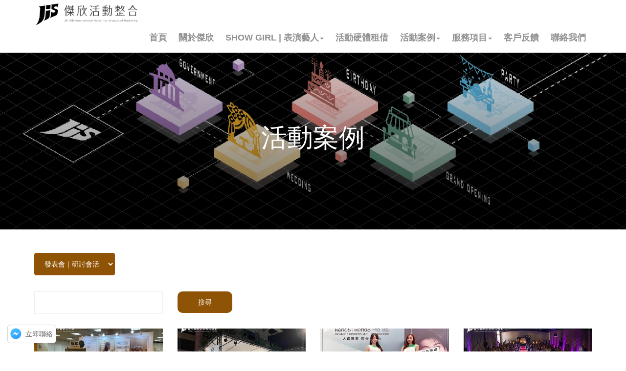

--- FILE ---
content_type: text/html; charset=UTF-8
request_url: https://niaseim.com/submain.php?nav=6&tId=48
body_size: 9016
content:
<!DOCTYPE html>
<html class="no-js" xmlns="http://www.w3.org/1999/xhtml" lang="zh-TW">
<head>
<meta http-equiv="Content-Type" content="text/html; charset=utf-8" />
<meta http-equiv="X-UA-Compatible" content="IE=edge">
<title>JIS傑欣活動整合的活動案例</title>
<meta name="description" content="JIS傑欣活動整合的活動案例頁面，包括春酒尾牙規劃、開幕剪綵、企業家庭日、派對規劃等。立即聯繫高雄最專業的活動團隊，為您打造完美活動。">
<meta name="viewport" content="width=device-width, initial-scale=1, maximum-scale=1">
<link rel="canonical" href="https://niaseim.com/submain.php?nav=6&tId=48" />
<link rel="shortcut icon" href="favicon.ico" />
<link rel="stylesheet" href="styles/font-awesome.css">
<link rel="stylesheet" href="styles/owl.carousel.css">
<link rel="stylesheet" href="styles/owl.theme.css">
<link rel="stylesheet" href="styles/slit-slider-style.css">
<link rel="stylesheet" href="styles/slit-slider-custom.css">
<link rel="stylesheet" href="styles/idangerous.swiper.css">
<link rel="stylesheet" href="styles/yamm.css">
<link rel="stylesheet" href="styles/animate.css">
<link rel="stylesheet" href="styles/prettyPhoto.css">
<link rel="stylesheet" href="styles/bootstrap-slider.css">
<link rel="stylesheet" href="styles/device-mockups2.css">
<link rel="stylesheet" href="styles/bootstrap.min.css">
<link rel="stylesheet" href="styles/main.css">
<link rel="stylesheet" href="styles/main-responsive.css">
<link id="primary_color_scheme" rel="stylesheet" href="styles/theme_coffee.css">
<script src="scripts/vendor/modernizr.js"></script>
<script>
function getTypeList(){
	var a=$("#select").val();
	if(a==0){
		window.location.replace("submain.php?nav=6");
		}else{
	window.location.replace("submain.php?nav=6&tId="+a);}
	}
function getTypeList2(){
	var a=$("#select").val();
	var b=$("#select2").val();
	if(a==0 || b==0){
		window.location.replace("submain.php?nav=6&tId="+a);
		}else{
	window.location.replace("submain.php?nav=6&tId="+a+"&t2Id="+b);}
	}
</script>
<noscript>
<link rel="stylesheet" href="styles/styleNoJs.css">
</noscript>
<!--新增style-->
	<style>
.section-title span{
color:#FFFF;
}
.media-menu .tab-content {
    display: table;
    position: relative;
}
.tab-content>.active {
    display: block;
}
.tab-content>.tab-pane {
    display: none;
}
.fade.in {
    opacity: 1;
}
.fade {
    opacity: 0;
    -webkit-transition: opacity .15s linear;
    -o-transition: opacity .15s linear;
    transition: opacity .15s linear;
}
.track-album-container {
    width: 100%;
}
.track-album-container .track-album:last-child {
    margin-right: 0px;
}
.track-album-container .track-album {
    position: relative;
    text-align: center;
    margin-right: 40px;
    -webkit-transition: all 0.3s ease-in-out;
    -moz-transition: all 0.3s ease-in-out;
    -ms-transition: all 0.3s ease-in-out;
    -o-transition: all 0.3s ease-in-out;
    box-shadow: 1px 2px 12px 3px rgba(0, 0, 0, 0.5);
    margin-bottom: 85px;
}
.track-album-container .track-album img {
    width: 100%;
    height: 100%;
    -webkit-transition: all 1s ease-in-out;
    -moz-transition: all 1s ease-in-out;
    -ms-transition: all 1s ease-in-out;
    -o-transition: all 1s ease-in-out;
    transform: scale(1);
    -webkit-transform: scale(1);
    -moz-transform: scale(1);
    -o-transform: scale(1);
    -ms-transform: scale(1);
    position: relative;
    z-index: 1;
}
.track-album-container .track-album .overlay {
    top: 0px;
    left: 0px;
    opacity: 0;
    -webkit-opacity: 0;
    -moz-opacity: 0;
    -webkit-transition: all 0.3s ease-in-out;
    -moz-transition: all 0.3s ease-in-out;
    -ms-transition: all 0.3s ease-in-out;
    -o-transition: all 0.3s ease-in-out;
    text-align: center;
    background: rgba(34, 34, 34, 0.6);
}
.overlay {
    position: absolute;
    width: 100%;
    height: 100%;
    top: 0;
    left: 0;
    z-index: 1;
    background: rgba(34, 34, 34, 0.7);
}
.valign-wrap {
    display: table;
}
.fullheight {
    height: 100%;
}
.fullwidth {
    width: 100%;
}
.valign-wrap {
    display: table;
}
.track-album-container .track-album .overlay .content-link {
    text-align: center;
    padding: 0px 7px;
}
.valign-middle {
    display: table-cell;
    vertical-align: middle;
}
.valign-middle {
    display: table-cell;
    vertical-align: middle;
}
.navbar-dark .navbar-nav > li > a.currentNav:after{
position: absolute;
    right: 0;
    bottom: -0.5px;
    left: 0;
    display: block;
    width: 100%;
    height: 3px;
    content: '';
    background-image: linear-gradient(to right,#fbbd61,#ec7532);
    box-shadow: 0 0 20px 0 #fbbd61;
}
.page-title h2{
position: relative;
    font-weight: 600;
    text-transform: uppercase;
     margin: 20px 0 25px 0;
    color: #4a4a4a;
    border-bottom: #e7e7e7 solid 1px;
}
.page-title.subtitle h2 {
    font-size: 1.285714em;
    padding: 0 0 13px;
}
.page-title h2:after{
position: absolute;
    content: '';
    left: 0;
    bottom: -2px;
    width: 60px;
    height: 3px;
    background-color: #e7cd3b;
}
.owl-carousel .owl-item {
    position: relative;
    min-height: 1px;
    float: left;
    -webkit-backface-visibility: hidden;
    /* -webkit-tap-highlight-color: transparent; */
    -webkit-touch-callout: none;
    /* -webkit-user-select: none; */
    -moz-user-select: none;
    -ms-user-select: none;
    /* user-select: none; */
}
.carousel-item .carousel-title {
    position: absolute;
    top: 50%;
    left: 0;
    width: 90.8%;
    text-align: center;
    z-index: 1;
margin: 0 0 0 15px;
    background-color: rgba(0,0,0,0.5);
    -webkit-transform: translateY(-50%);
    -ms-transform: translateY(-50%);
    transform: translateY(-50%);
    -webkit-transition: all 0.3s ease-in-out;
    -moz-transition: all 0.3s ease-in-out;
    -ms-transition: all 0.3s ease-in-out;
    -o-transition: all 0.3s ease-in-out;
    transition: all 0.3s ease-in-out;
}
.carousel-item:hover .carousel-title h3 {
    padding: 35px 30px 34px 30px;
}
.carousel-item:hover .carousel-title {
    background: rgb(252,234,187);
    background: -moz-linear-gradient(to right,#fbbd61cc,#ec7532cc);
    background: -webkit-linear-gradient(to right,#fbbd61cc,#ec7532cc);
    background: linear-gradient(to right,#fbbd61cc,#ec7532cc);

}
.carousel-item .carousel-title h3 a{
color:#fff;
}
.carousel-item .carousel-title h3 {
    position: relative;
    top: 50%;
    margin: 0;
    font-size: 1.285714em;
    font-weight: 700;
    color: #fff;
    text-transform: uppercase;
    padding: 20px 30px 19px 30px;
    -webkit-transition: all 0.3s ease-in-out;
    -moz-transition: all 0.3s ease-in-out;
    -ms-transition: all 0.3s ease-in-out;
    -o-transition: all 0.3s ease-in-out;
    transition: all 0.3s ease-in-out;
}
.carousel-item .carousel-title h3:after {
    position: absolute;
    content: '';
    left: 50%;
    bottom: 0;
    width: 40px;
    height: 2px;
    margin: 0 0 0 -20px;
    background-color: #e7cd3b;
    opacity: 1;
    -webkit-transition: opacity 0.3s ease-in-out;
    -moz-transition: opacity 0.3s ease-in-out;
    -ms-transition: opacity 0.3s ease-in-out;
    -o-transition: opacity 0.3s ease-in-out;
    transition: opacity 0.3s ease-in-out;
}
.layout-divider:before,.archive-title:after,.widget-detail:after{
background-color: #e7cd3b;
}
.layout-divider {
    position: relative;
    width: 100%;
    height: 1px;
    margin: 20px 0 10px 0;
    background-color: #757575;
    clear: both;
}
.opaque .navbar-brand {
    padding-top: 10px;
}
.opaque .navbar-brand > img {
    height: 40px;
}
.layout-divider:before {
    position: absolute;
    content: '';
    width: 60px;
    height: 2.5px;
    top: -1px;
    left: 50%;
    margin: 0 0 0 -30px;
    background-color: #e7cd3b;
}

.carousel-item:hover .carousel-title h3:after {
    opacity: 0;
}
figure {
    margin: 0;
}
.owl-carousel .owl-item1 img {
    transform-style: preserve-3d;
}
.owl-carousel .owl-item1 img {
    display: block;
    width: 100%;
    -webkit-transform-style: preserve-3d;
}
.carousel-item img {
    border-radius: 10px;
}
.ina{
background-image: url(https://i.imgur.com/97CK3w8.jpg);
    background-position: 50% 50%;
text-align: center;
    margin: 5px 0;
    padding: 40px 10px;
    position: relative;
    z-index: 5;
    /* -webkit-box-shadow: 0 2px 5px rgba(0, 0, 0, 0.5); */
    -moz-box-shadow: 0 2px 5px rgba(0, 0, 0, 0.5);
    -ms-box-shadow: 0 2px 5px rgba(0, 0, 0, 0.5);
    -o-box-shadow: 0 2px 5px rgba(0, 0, 0, 0.5);
    box-shadow: 0 3px 5px rgba(0, 0, 0, 0.6);
}
section.moBannerIntact {
    margin-top: 50px;
}
.sep-top-3x {
    padding-top: 5em;
}
.navbar-dark .navbar-nav > li > a.currentNav {
    color: #206aea;
}
.navbar-nav > li > a {
    padding: 8px 12px 9px 12px;
    font-size: 1.1em;
}
.navbar .navbar-brand > img {
    transition: all .4s;
    max-height: 50px;
    padding: 0 0 1px 0;
}
.navbar-brand {
    height: 50px;
    padding: 5px 15px;
}
.sep-bottom-2x {
    padding-bottom: 3em;
}
.sep-top-2x {
    padding-top: 3em;
}
h1.upper{
    font-weight: bold;
    font-size: 1.5em;
    text-align: center;
    line-height: 28px;
}
.navbar-dark .dropdown-menu {
    border-color: #206aea;
}
.navbar .dropdown-menu {
    min-width: 190px;
}
h3.upper{
font-weight: bold;
    font-size: 1.9em;
margin-top: 10px;
    margin-bottom: 10px;}
.navbar-dark {
    -webkit-box-shadow: 0 0 22px rgba(0, 0, 0, 0.25);
    -moz-box-shadow: 0 0 22px rgba(0, 0, 0, 0.25);
    -ms-box-shadow: 0 0 22px rgba(0, 0, 0, 0.25);
    -o-box-shadow: 0 0 22px rgba(0, 0, 0, 0.25);
    box-shadow: 0 0 22px rgba(0, 0, 0, 0.8);
}
#device .row .col-md-4 article .contentPic {
    height: 268px;
}
h5.title-inner.upper a{
font-weight:bold;
font-size: 21px;
}
h2.upper{
font-size: 32px;
font-weight:bold;
}
.ina1{
    background: rgba(255, 255, 255, 0.8);
    text-align: left;
    letter-spacing: 0.5px;
    z-index: 1;
    top: 45px;
    padding: 30px 25px;
    float: right;
    left: -135px;
    box-shadow: 6px 9px 18px rgba(0,0,0,0.3);
}
.ina2{
    background: rgba(255, 255, 255, 0.8);
    text-align: left;
    letter-spacing: 0.5px;
    z-index: 1;
    top: 10px;
    padding: 20px 30px;
    float: right;
    box-shadow: 6px 9px 18px rgba(0,0,0,0.3);
}
@media only screen and (max-width: 769px) {
.carousel-item .carousel-title {
width:96%;}
}
@media screen and (max-width: 600px){
.carousel-item .carousel-title {
width:92%;}
.ina1{
left:0;
top:10px;
box-shadow: none;}
.ina2{
left:0;
top:20px;}
}
}
@media (min-width: 480px){
.page-title h2 {
    font-size: 2em;
    padding: 0 0 10px;
}
}
		
		
		#gogoBorder .page .sep-top-2x .container #device .row .col-md-8{border-width: 4px;
border-style: solid;
border-top-left-radius: 40px;
border-bottom-right-radius: 40px;
		padding-bottom: 10px;}	
	</style>
<!--新增style-->

<script type="application/ld+json">
{
    "@context": "https://schema.org",
    "@type": "CollectionPage",
    "name": "發表會｜研討會活動 | 活動案例",
    "description": "探索JIS傑欣活動整合在「發表會｜研討會活動」分類下的所有 活動案例。",
    "url": "https://niaseim.com/submain.php?nav=6&tId=48",
    "publisher": {
        "@type": "Organization",
        "name": "JIS傑欣活動整合",
        "logo": {
            "@type": "ImageObject",
            "url": "https://niaseim.com/mainPic/1571733508傑欣_logo_短版去背.png"
        }
    }
}
</script>
</head><body  >
<!--<div id="load"></div>-->
<!--[if lt IE 9]>
    <p class="browsehappy">您使用的瀏覽器已經過時。請<a href="http://browsehappy.com/">升級您的瀏覽器</a>改善您的體驗。</p>
    <![endif]-->
<div class="page"> 
  <!-- Start Nav Section-->
    <nav id="main-navigation" role="navigation" class="navbar navbar-fixed-top navbar-light">
      <div class="container">
      <div class="navbar-header">
        <button type="button" class="navbar-toggle"><i class="fa fa-align-justify fa-lg"></i></button>
        <a href="index.php" class="navbar-brand"><img src="mainPic/1571733508傑欣_logo_短版去背.png" alt="JIS傑欣活動整合的LOGO" title="JIS傑欣活動整合的LOGO" class="logo-white"><img src="mainPic/1571733508傑欣_logo_短版去背.png" alt="JIS傑欣活動整合的LOGO" title="JIS傑欣活動整合的LOGO" class="logo-dark"></a> </div>
      <div class="navbar-collapse collapse">
        <button type="button" class="navbar-toggle"><i class="fa fa-close fa-lg"></i></button>
        <ul class="nav yamm navbar-nav navbar-left main-nav pull-right">
          <li class="dropdown"><a href="index.php" title="首頁" class="dropdown-toggle">首頁</a> </li>
          <!--navList-->
                    <li class="dropdown"><a href="submain.php?nav=2" title="關於傑欣" class="dropdown-toggle">關於傑欣</a> </li>
                    <li class="dropdown"><a href="#" title="Show Girl | 表演藝人" data-toggle="dropdown" data-hover="dropdown" data-ref="#" class="dropdown-toggle">Show Girl | 表演藝人<span class="caret"></span></a>
            <ul aria-labelledby="menu_item_Portfolio" class="dropdown-menu">
              <li class="dropdown-submenu"><a href="submain.php?nav=3" title="全部列表">全部列表</a> </li>
                              <li class="dropdown-submenu"><a href="submain.php?nav=3&tId=1" title="Show&nbsp;Girl ｜女模特兒">Show&nbsp;Girl ｜女模特兒</a> </li>
                                <li class="dropdown-submenu"><a href="submain.php?nav=3&tId=55" title="活動主持｜婚禮主持">活動主持｜婚禮主持</a> </li>
                                <li class="dropdown-submenu"><a href="submain.php?nav=3&tId=56" title="歌手">歌手</a> </li>
                                <li class="dropdown-submenu"><a href="submain.php?nav=3&tId=57" title="商業舞團">商業舞團</a> </li>
                                <li class="dropdown-submenu"><a href="submain.php?nav=3&tId=58" title="活動表演者">活動表演者</a> </li>
                                <li class="dropdown-submenu"><a href="submain.php?nav=3&tId=59" title="網紅｜KOL">網紅｜KOL</a> </li>
                                <li class="dropdown-submenu"><a href="submain.php?nav=3&tId=73" title="歌唱樂團">歌唱樂團</a> </li>
                                <li class="dropdown-submenu"><a href="submain.php?nav=3&tId=74" title="全部類別">全部類別</a> </li>
                            </ul>
          </li>
                    <li class="dropdown"><a href="submain.php?nav=4" title="活動硬體租借" class="dropdown-toggle">活動硬體租借</a> </li>
                    <li class="dropdown"><a href="#" title="活動案例" data-toggle="dropdown" data-hover="dropdown" data-ref="#" class="dropdown-toggle">活動案例<span class="caret"></span></a>
            <ul aria-labelledby="menu_item_Portfolio" class="dropdown-menu">
              <li class="dropdown-submenu"><a href="submain.php?nav=6" title="全部列表">全部列表</a> </li>
                              <li class="dropdown-submenu"><a href="submain.php?nav=6&tId=10" title="政府公部門活動">政府公部門活動</a> </li>
                                <li class="dropdown-submenu"><a href="submain.php?nav=6&tId=11" title="開幕剪綵｜喬遷茶會｜開工動土活動">開幕剪綵｜喬遷茶會｜開工動土活動</a> </li>
                                <li class="dropdown-submenu"><a href="submain.php?nav=6&tId=24" title="年度大會｜典禮晚會活動">年度大會｜典禮晚會活動</a> </li>
                                <li class="dropdown-submenu"><a href="submain.php?nav=6&tId=25" title="春酒尾牙活動">春酒尾牙活動</a> </li>
                                <li class="dropdown-submenu"><a href="submain.php?nav=6&tId=47" title="生日派對｜私人派對活動">生日派對｜私人派對活動</a> </li>
                                <li class="dropdown-submenu"><a href="submain.php?nav=6&tId=48" title="發表會｜研討會活動">發表會｜研討會活動</a> </li>
                                <li class="dropdown-submenu"><a href="submain.php?nav=6&tId=60" title="家庭日｜運動會活動">家庭日｜運動會活動</a> </li>
                                <li class="dropdown-submenu"><a href="submain.php?nav=6&tId=61" title="親子｜手作活動">親子｜手作活動</a> </li>
                                <li class="dropdown-submenu"><a href="submain.php?nav=6&tId=62" title="展場活動｜主題活動">展場活動｜主題活動</a> </li>
                                <li class="dropdown-submenu"><a href="submain.php?nav=6&tId=63" title="Show&nbsp;Girl&nbsp;｜活動演出">Show&nbsp;Girl&nbsp;｜活動演出</a> </li>
                                <li class="dropdown-submenu"><a href="submain.php?nav=6&tId=64" title="工商禮贈品訂製">工商禮贈品訂製</a> </li>
                                <li class="dropdown-submenu"><a href="submain.php?nav=6&tId=65" title="視覺設計｜品牌規劃">視覺設計｜品牌規劃</a> </li>
                                <li class="dropdown-submenu"><a href="submain.php?nav=6&tId=66" title="活動紀錄｜影像工程">活動紀錄｜影像工程</a> </li>
                                <li class="dropdown-submenu"><a href="submain.php?nav=6&tId=67" title="求婚｜婚禮">求婚｜婚禮</a> </li>
                                <li class="dropdown-submenu"><a href="submain.php?nav=6&tId=68" title="硬體搭設工程">硬體搭設工程</a> </li>
                            </ul>
          </li>
                    <li class="dropdown"><a href="#" title="服務項目" data-toggle="dropdown" data-hover="dropdown" data-ref="#" class="dropdown-toggle">服務項目<span class="caret"></span></a>
            <ul aria-labelledby="menu_item_Portfolio" class="dropdown-menu">
              <li class="dropdown-submenu"><a href="submain.php?nav=7" title="全部列表">全部列表</a> </li>
                              <li class="dropdown-submenu"><a href="submain.php?nav=7&tId=30" title="政府宣導活動">政府宣導活動</a> </li>
                                <li class="dropdown-submenu"><a href="submain.php?nav=7&tId=31" title="企業家庭日運動會">企業家庭日運動會</a> </li>
                                <li class="dropdown-submenu"><a href="submain.php?nav=7&tId=32" title="春酒&nbsp;尾牙規劃">春酒&nbsp;尾牙規劃</a> </li>
                                <li class="dropdown-submenu"><a href="submain.php?nav=7&tId=33" title="開幕&nbsp;動土規劃">開幕&nbsp;動土規劃</a> </li>
                                <li class="dropdown-submenu"><a href="submain.php?nav=7&tId=34" title="生日派對規劃">生日派對規劃</a> </li>
                                <li class="dropdown-submenu"><a href="submain.php?nav=7&tId=35" title="求婚 婚禮規劃">求婚 婚禮規劃</a> </li>
                                <li class="dropdown-submenu"><a href="submain.php?nav=7&tId=36" title="親子活動規劃">親子活動規劃</a> </li>
                                <li class="dropdown-submenu"><a href="submain.php?nav=7&tId=37" title="主題派對｜私人派對規劃">主題派對｜私人派對規劃</a> </li>
                                <li class="dropdown-submenu"><a href="submain.php?nav=7&tId=38" title="新品發表｜年度大會規劃">新品發表｜年度大會規劃</a> </li>
                                <li class="dropdown-submenu"><a href="submain.php?nav=7&tId=40" title="視覺設計｜大圖輸出">視覺設計｜大圖輸出</a> </li>
                                <li class="dropdown-submenu"><a href="submain.php?nav=7&tId=41" title="ShowGirl｜模特經紀">ShowGirl｜模特經紀</a> </li>
                                <li class="dropdown-submenu"><a href="submain.php?nav=7&tId=42" title="舞台｜燈光｜音響｜硬體">舞台｜燈光｜音響｜硬體</a> </li>
                                <li class="dropdown-submenu"><a href="submain.php?nav=7&tId=43" title="舞台節目｜商業表演">舞台節目｜商業表演</a> </li>
                                <li class="dropdown-submenu"><a href="submain.php?nav=7&tId=44" title="活動紀錄｜影像工程">活動紀錄｜影像工程</a> </li>
                                <li class="dropdown-submenu"><a href="submain.php?nav=7&tId=45" title="客製化工商禮品">客製化工商禮品</a> </li>
                                <li class="dropdown-submenu"><a href="submain.php?nav=7&tId=46" title="會場佈置">會場佈置</a> </li>
                            </ul>
          </li>
                    <li class="dropdown"><a href="submain.php?nav=13" title="客戶反饋" class="dropdown-toggle">客戶反饋</a> </li>
                                                  <li class="dropdown"><a href="contact.php" title="聯絡我們" class="dropdown-toggle">聯絡我們</a></li>
                  </ul>
      </div>
    </div>
  </nav>
  <!-- Start header Section-->
  <section style="background-image: url('mainPic/1651403239活動案例_工作區域 1.png');" class="header-section fading-title parallax">
    <div class="section-shade sep-top-5x sep-bottom-3x">
      <div class="container">
        <div class="section-title upper light">
          <h2 class="small-space">活動案例</h2>
        </div>
      </div>
    </div>
  </section>
  <!-- End header Section--> 
  <!-- Start Shop section-->
  <section class="sep-top-2x">
    <div class="container">
     
     
            <div class="page-title-line sep-bottom-md">
        <div class="row">
          <div class="col-md-2">
            <form method="get">
              <div class="form-group">
                <select name="select" id="select" class="form-control input-lg rounded primary" onChange="getTypeList();">
                  <option value="0" >全部列表</option>
                                    <option value="10">政府公部門活動</option>
                                    <option value="11">開幕剪綵｜喬遷茶會｜開工動土活動</option>
                                    <option value="24">年度大會｜典禮晚會活動</option>
                                    <option value="25">春酒尾牙活動</option>
                                    <option value="47">生日派對｜私人派對活動</option>
                                    <option value="48"selected="selected">發表會｜研討會活動</option>
                                    <option value="60">家庭日｜運動會活動</option>
                                    <option value="61">親子｜手作活動</option>
                                    <option value="62">展場活動｜主題活動</option>
                                    <option value="63">Show&nbsp;Girl&nbsp;｜活動演出</option>
                                    <option value="64">工商禮贈品訂製</option>
                                    <option value="65">視覺設計｜品牌規劃</option>
                                    <option value="66">活動紀錄｜影像工程</option>
                                    <option value="67">求婚｜婚禮</option>
                                    <option value="68">硬體搭設工程</option>
                                  </select>
              </div>
            </form>
          </div>
                  </div>
        
        
        
        
        
      </div>
            
            <!-------搜尋框--------->
        
		<div class="row" style="margin-bottom: 30px;margin-top: -30px;">
			<div class="col-md-3 col-xs-7">
				<input type="text" id="searchBox" class="form-control  input-lg  required" value="">
			</div>
			<div class="col-md-6 col-xs-5"><a class="btn btn-primary" href="javascript:window.location = 'submain.php?nav=6&tId=48&search='+$('#searchBox').val()">搜尋</a>		
			</div>
			
		</div>
        
        <!-------搜尋框--------->
        
              <div id="device">
                    
            
      <div class="row">
                     
        <!---box-->
        <div class="col-md-3">
          <article>
                                 <div style="overflow:hidden; height:195px;">
                        <a href="submainDetail.php?nav=6&tId=48&sId=513" ><img style=" margin:-10px 0 0 0;" src="submainPic/1714125618高醫學術研討5.jpg" alt="JIS傑欣活動整合的活動案例圖片" title="JIS傑欣活動整合的活動案例" class="img-responsive" width="526" height="390" loading="lazy"></a></div>
                          <div class="article-body-content">
                <div class="sep-bottom-sm">
                  <div class="article-body">
                   
                               <h5 itemprop="headline" class="title-inner upper" style="text-align:center; font-size:20px;"><a href="submainDetail.php?nav=6&tId=48&sId=513" >高醫X學術研討會佈置</a></h5>
                                <br>

                    
                  </div>
                </div>
              </div>
            </article>
        </div>        
      <!---box-->
        
                
        <!---box-->
        <div class="col-md-3">
          <article>
                                 <div style="overflow:hidden; height:195px;">
                        <a href="submainDetail.php?nav=6&tId=48&sId=435" ><img style=" margin:-10px 0 0 0;" src="submainPic/16837914022.jpg" alt="JIS傑欣活動整合的活動案例圖片" title="JIS傑欣活動整合的活動案例" class="img-responsive" width="526" height="390" loading="lazy"></a></div>
                          <div class="article-body-content">
                <div class="sep-bottom-sm">
                  <div class="article-body">
                   
                               <h5 itemprop="headline" class="title-inner upper" style="text-align:center; font-size:20px;"><a href="submainDetail.php?nav=6&tId=48&sId=435" >SUBARU小西門展售</a></h5>
                                <br>

                    
                  </div>
                </div>
              </div>
            </article>
        </div>        
      <!---box-->
        
                
        <!---box-->
        <div class="col-md-3">
          <article>
                                 <div style="overflow:hidden; height:195px;">
                        <a href="submainDetail.php?nav=6&tId=48&sId=426" ><img style=" margin:-10px 0 0 0;" src="submainPic/1682317151OPPO-1.jpg" alt="JIS傑欣活動整合的活動案例圖片" title="JIS傑欣活動整合的活動案例" class="img-responsive" width="526" height="390" loading="lazy"></a></div>
                          <div class="article-body-content">
                <div class="sep-bottom-sm">
                  <div class="article-body">
                   
                               <h5 itemprop="headline" class="title-inner upper" style="text-align:center; font-size:20px;"><a href="submainDetail.php?nav=6&tId=48&sId=426" >OPPO新品發佈會</a></h5>
                                <br>

                    
                  </div>
                </div>
              </div>
            </article>
        </div>        
      <!---box-->
        
                
        <!---box-->
        <div class="col-md-3">
          <article>
                                 <div style="overflow:hidden; height:195px;">
                        <a href="submainDetail.php?nav=6&tId=48&sId=425" ><img style=" margin:-10px 0 0 0;" src="submainPic/16818899429.jpg" alt="JIS傑欣活動整合的活動案例圖片" title="JIS傑欣活動整合的活動案例" class="img-responsive" width="526" height="390" loading="lazy"></a></div>
                          <div class="article-body-content">
                <div class="sep-bottom-sm">
                  <div class="article-body">
                   
                               <h5 itemprop="headline" class="title-inner upper" style="text-align:center; font-size:20px;"><a href="submainDetail.php?nav=6&tId=48&sId=425" >可妮絲小金新品發表會</a></h5>
                                <br>

                    
                  </div>
                </div>
              </div>
            </article>
        </div>        
      <!---box-->
        
                
        <!---box-->
        <div class="col-md-3">
          <article>
                                 <div style="overflow:hidden; height:195px;">
                        <a href="submainDetail.php?nav=6&tId=48&sId=424" ><img style=" margin:-10px 0 0 0;" src="submainPic/16818041132021730_210730_26.jpg" alt="JIS傑欣活動整合的活動案例圖片" title="JIS傑欣活動整合的活動案例" class="img-responsive" width="526" height="390" loading="lazy"></a></div>
                          <div class="article-body-content">
                <div class="sep-bottom-sm">
                  <div class="article-body">
                   
                               <h5 itemprop="headline" class="title-inner upper" style="text-align:center; font-size:20px;"><a href="submainDetail.php?nav=6&tId=48&sId=424" >萬國通路X台塑新品發表</a></h5>
                                <br>

                    
                  </div>
                </div>
              </div>
            </article>
        </div>        
      <!---box-->
        
                
        <!---box-->
        <div class="col-md-3">
          <article>
                                 <div style="overflow:hidden; height:195px;">
                        <a href="submainDetail.php?nav=6&tId=48&sId=401" ><img style=" margin:-10px 0 0 0;" src="submainPic/167895408611金獅獎1.jpg" alt="JIS傑欣活動整合的活動案例圖片" title="JIS傑欣活動整合的活動案例" class="img-responsive" width="526" height="390" loading="lazy"></a></div>
                          <div class="article-body-content">
                <div class="sep-bottom-sm">
                  <div class="article-body">
                   
                               <h5 itemprop="headline" class="title-inner upper" style="text-align:center; font-size:20px;"><a href="submainDetail.php?nav=6&tId=48&sId=401" >國際獅子會金獅獎</a></h5>
                                <br>

                    
                  </div>
                </div>
              </div>
            </article>
        </div>        
      <!---box-->
        
                
        <!---box-->
        <div class="col-md-3">
          <article>
                                 <div style="overflow:hidden; height:195px;">
                        <a href="submainDetail.php?nav=6&tId=48&sId=368" ><img style=" margin:-10px 0 0 0;" src="submainPic/16521039802.jpg" alt="JIS傑欣活動整合的活動案例圖片" title="JIS傑欣活動整合的活動案例" class="img-responsive" width="526" height="390" loading="lazy"></a></div>
                          <div class="article-body-content">
                <div class="sep-bottom-sm">
                  <div class="article-body">
                   
                               <h5 itemprop="headline" class="title-inner upper" style="text-align:center; font-size:20px;"><a href="submainDetail.php?nav=6&tId=48&sId=368" >台灣松下投影機新品展示</a></h5>
                                <br>

                    
                  </div>
                </div>
              </div>
            </article>
        </div>        
      <!---box-->
        
                
        <!---box-->
        <div class="col-md-3">
          <article>
                                 <div style="overflow:hidden; height:195px;">
                        <a href="submainDetail.php?nav=6&tId=48&sId=342" ><img style=" margin:-10px 0 0 0;" src="submainPic/1630418665明星花露水.jpg" alt="JIS傑欣活動整合的活動案例圖片" title="JIS傑欣活動整合的活動案例" class="img-responsive" width="526" height="390" loading="lazy"></a></div>
                          <div class="article-body-content">
                <div class="sep-bottom-sm">
                  <div class="article-body">
                   
                               <h5 itemprop="headline" class="title-inner upper" style="text-align:center; font-size:20px;"><a href="submainDetail.php?nav=6&tId=48&sId=342" >明星花露水發表會</a></h5>
                                <br>

                    
                  </div>
                </div>
              </div>
            </article>
        </div>        
      <!---box-->
        
                
        <!---box-->
        <div class="col-md-3">
          <article>
                                 <div style="overflow:hidden; height:195px;">
                        <a href="submainDetail.php?nav=6&tId=48&sId=318" ><img style=" margin:-10px 0 0 0;" src="submainPic/162238009311網站作品圖3.jpg" alt="JIS傑欣活動整合的活動案例圖片" title="JIS傑欣活動整合的活動案例" class="img-responsive" width="526" height="390" loading="lazy"></a></div>
                          <div class="article-body-content">
                <div class="sep-bottom-sm">
                  <div class="article-body">
                   
                               <h5 itemprop="headline" class="title-inner upper" style="text-align:center; font-size:20px;"><a href="submainDetail.php?nav=6&tId=48&sId=318" >VOLVO新車展售會</a></h5>
                                <br>

                    
                  </div>
                </div>
              </div>
            </article>
        </div>        
      <!---box-->
        
                
        <!---box-->
        <div class="col-md-3">
          <article>
                                 <div style="overflow:hidden; height:195px;">
                        <a href="submainDetail.php?nav=6&tId=48&sId=301" ><img style=" margin:-10px 0 0 0;" src="submainPic/161764765311camera1 (261).jpg" alt="JIS傑欣活動整合的活動案例圖片" title="JIS傑欣活動整合的活動案例" class="img-responsive" width="526" height="390" loading="lazy"></a></div>
                          <div class="article-body-content">
                <div class="sep-bottom-sm">
                  <div class="article-body">
                   
                               <h5 itemprop="headline" class="title-inner upper" style="text-align:center; font-size:20px;"><a href="submainDetail.php?nav=6&tId=48&sId=301" >生日派對&amp;新品發表會</a></h5>
                                <br>

                    
                  </div>
                </div>
              </div>
            </article>
        </div>        
      <!---box-->
        
                
        <!---box-->
        <div class="col-md-3">
          <article>
                                 <div style="overflow:hidden; height:195px;">
                        <a href="submainDetail.php?nav=6&tId=48&sId=300" ><img style=" margin:-10px 0 0 0;" src="submainPic/1617215706111.jpg" alt="JIS傑欣活動整合的活動案例圖片" title="JIS傑欣活動整合的活動案例" class="img-responsive" width="526" height="390" loading="lazy"></a></div>
                          <div class="article-body-content">
                <div class="sep-bottom-sm">
                  <div class="article-body">
                   
                               <h5 itemprop="headline" class="title-inner upper" style="text-align:center; font-size:20px;"><a href="submainDetail.php?nav=6&tId=48&sId=300" >珂莉卡新品發表會</a></h5>
                                <br>

                    
                  </div>
                </div>
              </div>
            </article>
        </div>        
      <!---box-->
        
                
        <!---box-->
        <div class="col-md-3">
          <article>
                                 <div style="overflow:hidden; height:195px;">
                        <a href="submainDetail.php?nav=6&tId=48&sId=239" ><img style=" margin:-10px 0 0 0;" src="submainPic/1598354661111-01.jpg" alt="JIS傑欣活動整合的活動案例圖片" title="JIS傑欣活動整合的活動案例" class="img-responsive" width="526" height="390" loading="lazy"></a></div>
                          <div class="article-body-content">
                <div class="sep-bottom-sm">
                  <div class="article-body">
                   
                               <h5 itemprop="headline" class="title-inner upper" style="text-align:center; font-size:20px;"><a href="submainDetail.php?nav=6&tId=48&sId=239" >KANIS可妮絲新品發表</a></h5>
                                <br>

                    
                  </div>
                </div>
              </div>
            </article>
        </div>        
      <!---box-->
        
                
        <!---box-->
        <div class="col-md-3">
          <article>
                                 <div style="overflow:hidden; height:195px;">
                        <a href="submainDetail.php?nav=6&tId=48&sId=162" ><img style=" margin:-10px 0 0 0;" src="submainPic/157554323211金薇發表會-2.jpg" alt="JIS傑欣活動整合的活動案例圖片" title="JIS傑欣活動整合的活動案例" class="img-responsive" width="526" height="390" loading="lazy"></a></div>
                          <div class="article-body-content">
                <div class="sep-bottom-sm">
                  <div class="article-body">
                   
                               <h5 itemprop="headline" class="title-inner upper" style="text-align:center; font-size:20px;"><a href="submainDetail.php?nav=6&tId=48&sId=162" >KIVIE金薇走秀發表會</a></h5>
                                <br>

                    
                  </div>
                </div>
              </div>
            </article>
        </div>        
      <!---box-->
        
                
        <!---box-->
        <div class="col-md-3">
          <article>
                                 <div style="overflow:hidden; height:195px;">
                        <a href="submainDetail.php?nav=6&tId=48&sId=150" ><img style=" margin:-10px 0 0 0;" src="submainPic/157561485211汽車發表-2.jpg" alt="JIS傑欣活動整合的活動案例圖片" title="JIS傑欣活動整合的活動案例" class="img-responsive" width="526" height="390" loading="lazy"></a></div>
                          <div class="article-body-content">
                <div class="sep-bottom-sm">
                  <div class="article-body">
                   
                               <h5 itemprop="headline" class="title-inner upper" style="text-align:center; font-size:20px;"><a href="submainDetail.php?nav=6&tId=48&sId=150" >SUBARU發表會活動</a></h5>
                                <br>

                    
                  </div>
                </div>
              </div>
            </article>
        </div>        
      <!---box-->
        
                
        <!---box-->
        <div class="col-md-3">
          <article>
                                 <div style="overflow:hidden; height:195px;">
                        <a href="submainDetail.php?nav=6&tId=48&sId=136" ><img style=" margin:-10px 0 0 0;" src="submainPic/157562318911金薇發表會-2.jpg" alt="JIS傑欣活動整合的活動案例圖片" title="JIS傑欣活動整合的活動案例" class="img-responsive" width="526" height="390" loading="lazy"></a></div>
                          <div class="article-body-content">
                <div class="sep-bottom-sm">
                  <div class="article-body">
                   
                               <h5 itemprop="headline" class="title-inner upper" style="text-align:center; font-size:20px;"><a href="submainDetail.php?nav=6&tId=48&sId=136" >金薇新品內衣發表走秀會</a></h5>
                                <br>

                    
                  </div>
                </div>
              </div>
            </article>
        </div>        
      <!---box-->
        
                
        <!---box-->
        <div class="col-md-3">
          <article>
                                 <div style="overflow:hidden; height:195px;">
                        <a href="submainDetail.php?nav=6&tId=48&sId=71" ><img style=" margin:-10px 0 0 0;" src="submainPic/1515171062沐舍計7.jpg" alt="JIS傑欣活動整合的活動案例圖片" title="JIS傑欣活動整合的活動案例" class="img-responsive" width="526" height="390" loading="lazy"></a></div>
                          <div class="article-body-content">
                <div class="sep-bottom-sm">
                  <div class="article-body">
                   
                               <h5 itemprop="headline" class="title-inner upper" style="text-align:center; font-size:20px;"><a href="submainDetail.php?nav=6&tId=48&sId=71" >沐舍計 - 品牌識別設計</a></h5>
                                <br>

                    
                  </div>
                </div>
              </div>
            </article>
        </div>        
      <!---box-->
        
                
        <!---box-->
        <div class="col-md-3">
          <article>
                                 <div style="overflow:hidden; height:195px;">
                        <a href="submainDetail.php?nav=6&tId=48&sId=70" ><img style=" margin:-10px 0 0 0;" src="submainPic/1515170640照片-1.jpg" alt="JIS傑欣活動整合的活動案例圖片" title="JIS傑欣活動整合的活動案例" class="img-responsive" width="526" height="390" loading="lazy"></a></div>
                          <div class="article-body-content">
                <div class="sep-bottom-sm">
                  <div class="article-body">
                   
                               <h5 itemprop="headline" class="title-inner upper" style="text-align:center; font-size:20px;"><a href="submainDetail.php?nav=6&tId=48&sId=70" >佳茂農產-品牌規劃設計</a></h5>
                                <br>

                    
                  </div>
                </div>
              </div>
            </article>
        </div>        
      <!---box-->
        
                
        <!---box-->
        <div class="col-md-3">
          <article>
                                 <div style="overflow:hidden; height:195px;">
                        <a href="submainDetail.php?nav=6&tId=48&sId=68" ><img style=" margin:-10px 0 0 0;" src="submainPic/1514463987吉祥物-3.jpg" alt="JIS傑欣活動整合的活動案例圖片" title="JIS傑欣活動整合的活動案例" class="img-responsive" width="526" height="390" loading="lazy"></a></div>
                          <div class="article-body-content">
                <div class="sep-bottom-sm">
                  <div class="article-body">
                   
                               <h5 itemprop="headline" class="title-inner upper" style="text-align:center; font-size:20px;"><a href="submainDetail.php?nav=6&tId=48&sId=68" >巧心品-品牌規劃設計</a></h5>
                                <br>

                    
                  </div>
                </div>
              </div>
            </article>
        </div>        
      <!---box-->
        
                    </div>
			    </div>
  </section>
  <!-- End Shop section--><br>
  <!-- Start Footer section-->
  <footer id="footer">
    <div class="inner sep-bottom-md">
      <div class="container">
        <div class="row">
          <div class="col-md-4 col-sm-12">
            <div class="widget sep-top-lg"><img src="mainPic/15717335271490806451logo5-01.png" alt="" class="logo"><small class="sep-top-xs sep-bottom-md">辦活動推薦 春酒尾牙、開幕活動、發表會活動、家庭日活動、動土典禮、各類大小活動企劃、活動主持、SG展場模特兒、樂團、舞者、商業表演、舞台燈光音響、視覺設計、活動攝影、微電影拍攝、無人機空拍、網路行銷、網頁設計、會場佈置、客製化禮贈品、歐式自助吧、品牌開發、全省活動整合執行 全方位一貫化統合承攬相關服務的公司</small>
                            <h6 class="upper widget-title">Facebook社群連結</h6>
              <a href="https://www.facebook.com/jis2020/"><img src="img/facebook.png" class="marginFB"></a>
                          </div>
          </div>
          <div class="col-md-4 col-sm-12">
            <div class="widget sep-top-lg">
              <h6 class="upper widget-title">主導覽</h6>
              <ul class="widget-post sep-top-xs">
                <li><a href="index.php">首頁</a></li>
                                  <li><a href="submain.php?nav=2" title="關於傑欣" >關於傑欣</a></li>
                                    <li><a href="submain.php?nav=3" title="Show Girl | 表演藝人" >Show Girl | 表演藝人</a></li>
                                    <li><a href="submain.php?nav=4" title="活動硬體租借" >活動硬體租借</a></li>
                                    <li><a href="submain.php?nav=6" title="活動案例"  style="color:#FFF;">活動案例</a></li>
                                    <li><a href="submain.php?nav=7" title="服務項目" >服務項目</a></li>
                                    <li><a href="submain.php?nav=13" title="客戶反饋" >客戶反饋</a></li>
                                                                                  <li class="dropdown"><a href="contact.php" title="聯絡我們" class="dropdown-toggle">聯絡我們</a></li>
                              </ul>
            </div>
          </div>
          <div class="col-md-4 col-sm-12">
            <div class="widget sep-top-lg">
              <h6 class="upper widget-title">聯絡資訊</h6>
              <ul class="widget-address sep-top-xs">
                                <li><i class="fa fa-map-marker fa-lg"></i><small><p><a href="https://maps.app.goo.gl/46wHpF96MELn1fQr8">高雄市苓雅區海邊路65號5樓之1</a>&nbsp; &nbsp; &nbsp; ( 高雄總公司 )</p>

<p><a href="https://www.google.com.tw/maps/place/%E5%B0%BC%E4%BA%9E%E6%96%AFNIAS+%E5%A8%9B%E6%A8%82%E6%95%B4%E5%90%88%E8%A1%8C%E9%8A%B7%EF%BC%88%E8%BE%A6%E6%B4%BB%E5%8B%95%E3%80%81%E6%B4%BB%E5%8B%95%E4%BC%81%E5%8A%83%E3%80%81%E6%B4%BB%E5%8B%95%E8%A6%8F%E5%8A%83%E3%80%81%E5%95%86%E6%A5%AD%E8%A1%A8%E6%BC%94%E3%80%81%E6%A8%A1%E7%89%B9%E5%85%92%E3%80%81%E6%B4%BB%E5%8B%95%E4%B8%BB%E6%8C%81%E3%80%81%E5%B1%95%E5%A0%B4%E6%A8%A1%E7%89%B9%E3%80%81%E8%88%9E%E8%80%85%E3%80%81%E5%BD%B1%E7%89%87%E6%8B%8D%E6%94%9D%E3%80%81%E7%87%88%E5%85%89%E9%9F%B3%E9%9F%BF%E3%80%81%E8%88%9E%E5%8F%B0%E7%A1%AC%E9%AB%94%E3%80%81%E5%AE%A2%E8%A3%BD%E5%95%86%E5%93%81%E3%80%81%E5%93%81%E7%89%8C%E8%A8%AD%E8%A8%88%E3%80%81%E6%95%99%E8%82%B2%E8%A8%93%E7%B7%B4%E3%80%81%E6%B4%BB%E5%8B%95%E6%95%B4%E5%90%88%E3%80%81%E6%9C%83%E5%A0%B4%E4%BD%88%E7%BD%AE%E3%80%81%E4%B8%AD%E8%A5%BF%E5%BC%8F%E8%87%AA%E5%8A%A9%E5%90%A7%EF%BC%89/@22.6200883,120.2849839,17z/data=!3m1!4b1!4m5!3m4!1s0x346e04896b8abe57:0x7f4420b660fea32a!8m2!3d22.6200834!4d120.2871726?hl=zh-TW&amp;authuser=0">台北市信義區忠孝東路五段49號2樓</a>&nbsp;( 台北分公司 )</p>
</small></li>
                                                <li><i class="fa fa-phone fa-lg"></i><small><span style="line-height: 20.8px;">手機：<strong><a href="TEL:0967260555">0967-260555</a></strong>&nbsp; 執行長&nbsp; Jerry&nbsp;&nbsp;</span></small></li>
                                                <li><i class="fa fa-envelope fa-lg"></i><small><a href="mailto:niaseim@gmail.com">niaseim@gmail.com</a></small></li>
                                                <li><i class="fa fa-clock-o fa-lg"></i><small>週一至週六<br />
早上10:00至晚上21:00</small></li>
                                                <li><i class="fa fa-share-square-o fa-lg"></i><small><span style="line-height: 20.8px;">LINE：<strong><a href="line://ti/p/@jis_2020">@jis_2020</a></strong><span style="color:#B22222;">&nbsp;</span>(立即加入諮詢)</span><br />
<br />
<br style="line-height: 20.8px;" />
&nbsp;</small></li>
                              </ul>
            </div>
          </div>
        </div>
      </div>
    </div>
	<!--地區--->
    <div class="sep-top-xs sep-bottom-xs" style="background-color:#1b1b1b;">
      <div class="container">
        <div class="row">
          <div class="col-md-12" style="color:#CCC;">高雄活動規劃 | 台北活動規劃 | 新北活動規劃 | 桃園活動規劃 | 台中活動規劃 | 台南活動規劃 | 基隆活動規劃 | 新竹活動規劃 | 嘉義活動規劃 | 苗栗活動規劃 | 彰化活動規劃 | 南投活動規劃 | 雲林活動規劃 | 嘉義活動規劃 | 屏東活動規劃 | 宜蘭活動規劃 | 花蓮活動規劃 | 台東活動規劃 | 澎湖活動規劃</div>
        </div>
      </div>
    </div>
    <!--地區--->			
    <div class="copyright sep-top-xs sep-bottom-xs">
      <div class="container">
        <div class="row">
          <div class="col-md-12"><small>Copyright 2021 &copy; JIS傑欣活動整合 All rights reserved.<br />
            <a href="https://creative8design.com" target="_blank" rel="nofollow">網站維護：創八多媒體有限公司</a></small></div>
        </div>
      </div>
    </div>
  </footer>
  <!-- End Footer section-->
  <div id="back_to_top"><a href="#" class="fa fa-arrow-up fa-lg"></a></div>
</div>
<script src="scripts/vendor/jquery.js"></script> 
<script src="scripts/vendor/owl.carousel.js"></script> 
<script src="scripts/vendor/jquery.ba-cond.min.js"></script> 
<script src="scripts/vendor/jquery.slitslider.js"></script> 
<script src="scripts/vendor/idangerous.swiper.js"></script> 
<script src="scripts/vendor/jquery.fitvids.js"></script> 
<script src="scripts/vendor/TweenMax.min.js"></script> 
<script src="scripts/vendor/ScrollToPlugin.min.js"></script> 
<script src="scripts/vendor/jquery.scrollmagic.min.js"></script> 
<script src="scripts/vendor/jquery.easypiechart.js"></script> 
<script src="scripts/vendor/jquery.validate.js"></script> 
<script src="scripts/vendor/wow.min.js"></script> 
<script src="scripts/vendor/jquery.placeholder.js"></script> 
<script src="scripts/vendor/jquery.prettyPhoto.js"></script> 
<script src="scripts/vendor/jquery.fillparent.min.js"></script> 
<script src="scripts/vendor/bootstrap.js"></script> 
<script src="scripts/vendor/jquery.bootstrap-touchspin.min.js"></script> 
<script src="scripts/vendor/bootstrap-hover-dropdown.min.js"></script> 
<script src="scripts/main.js"></script> 
<script src="scripts/jquery.scrollstop.js" type="text/javascript" charset="utf-8"></script> 
<script src="scripts/jquery.lazyload.js?v=3" type="text/javascript" charset="utf-8"></script> 
<script type="text/javascript" charset="utf-8">
      $(function() {          
          $("img").lazyload({effect : "fadeIn", container: $("#device")});
      });
  </script>
<div id="gotop">
  <div id="widget" style="display: inline-block; overflow: hidden; text-align: left; white-space: nowrap;"><a target="_blank" href="http://m.me/jis2020" style="min-width: 90px;border-radius: 6px;-webkit-border-radius: 6px;-moz-border-radius: 6px;border: 1px solid #d5d5d5;padding: 6px 6px 6px 0;text-decoration: none; text-shadow: none;margin: 0;display: block;color: #575757;line-height: 24px;font-size: 14px;font-weight: normal;padding-left: 36px; background: url('images/prettyPhoto/facebook/facebook-message-button-icon2x.png') no-repeat 5px 6px;background-color: #fff !important; background-size: 23px 23px;">立即聯絡</a></div>
  <script async defer src="scripts/embed.js"></script></div>
	
</body>
</html>


--- FILE ---
content_type: text/css
request_url: https://niaseim.com/styles/main.css
body_size: 8065
content:
/* =============================================================================
 * Creative8 v. 1.0
 * Updated: Wed 05.18.16
 * Author:  Creative8 Design
 *
 
 * ========================================================================== */

#preloader {
/*   這是整個會蓋住畫面的底色色塊  */
 position: fixed;
 width: 100%;
 height: 100%;
 left: 0%;
 top: 0%;
 background-color: #f4f4f4;
 z-index: 3002
}

#status {
/*   這是中間loading的gif坐標css,我們盡量讓他畫面置中  */
 position: fixed;
 width: 218px;
 height: 419px;
 margin-left: -109px;
 margin-top: -110px;
 left: 50%;
 top: 50%;
 background-color: #f4f4f4
}


#loading_txt {
/*   這是讀取icon旁邊的文字區塊，樣式可以自己定義*/
 font-size: 14px;
 position: fixed;
 margin-left: -40px;
 margin-top: -12px;
 left: 50%;
 top: 50%
}




#gotop {
	z-index:9999;
    position: fixed;
    left: 15px;
    bottom: 10px;       
    font-size: 20px;
    cursor: pointer;
}

.text-shadow{text-shadow: 2px 2px #434a54;}
body {
  font-family: "微軟正黑體","微軟正黑體 Light",sans-serif;
  word-wrap:break-word;
word-break:normal;
}
h1,
h2,
h3,
h4,
h5,
h6,
dl.metadata dt,
.contact-form label,
.price-shop,
blockquote .bold-quote {
  font-family:  "微軟正黑體","微軟正黑體 Light",sans-serif;
}
h1 {
  font-size: 4em;
}
h2 {
  font-size: 3.3em;
  line-height: 1em;
}
h3 {
  font-size: 2.3em;
}
h4 {
  font-size: 1.8em;
}
h5,
blockquote .bold-quote {
  font-size: 1.6em;
}
h6 {
  font-size: 1.1em;
}
p {
  line-height: 1.6em;
}
p:last-child {
  margin-bottom: 0;
}
p.lead {
  font-size: 1.2em;
  letter-spacing: 0.2em;
}
p.lead.x2 {
  font-size: 1.7em;
  font-weight: 200;
}
p.lead:last-child {
  margin-bottom: 0;
}
blockquote {
  padding: 20px;
}
blockquote .bold-quote {
  padding-top: 0;
}
blockquote .bold-quote {
  margin-bottom: .5em;
}
blockquote.theme {
  border: none;
}
.upper {
  text-transform: uppercase;
}
html,
body {
  width: 100%;
  height: 100%;
}
body {
  overflow-x: hidden;
}
body .page {
  position: relative;
  height: 100%;
}
body.boxed-layout .page {
  height: auto;
  margin: 0 auto;
}
body.boxed-layout .page .demo-1 .sl-slider-wrapper {
  height: 600px;
  overflow: hidden;
  position: relative;
}
a {
  transition: all 0.5s ease 0s;
}
a:active,
a:focus,
a:hover {
  text-decoration: none;
  outline: none;
}
iframe {
  border: none;
}
.lighter,
.darker {
  opacity: 0.8;
  filter: alpha(opacity=80);
}
.slide-container {
  position: relative;
  width: 100%;
  height: 100%;
  display: table;
}
.slide-container .slide-content {
  display: table-cell;
  vertical-align: middle;
  padding: 0 10%;
}
.demo-1 .sl-slide .deco,
.demo-2 .sl-slide .deco {
  width: 200px;
  height: 200px;
  border: 0;
  border-radius: 0;
  margin: 0 0 20px 0;
  position: relative;
  left: auto;
  bottom: auto;
}
.demo-1 .sl-slide .main-title,
.demo-2 .sl-slide .main-title {
  letter-spacing: 0;
  font-weight: 400;
  text-transform: none;
  font-size: 3.4em;
  margin-bottom: 20px;
  padding: 0;
  position: relative;
}
.demo-1 .sl-slide blockquote,
.demo-2 .sl-slide blockquote {
  border: 0;
  height: auto;
  margin: 0;
  position: relative;
  font-size: 1em;
  padding: 0;
}
.demo-1 .sl-slide blockquote p,
.demo-2 .sl-slide blockquote p {
  font-size: 2em;
  margin-bottom: 40px;
}
.demo-1 .sl-slide blockquote p:before,
.demo-2 .sl-slide blockquote p:before {
  content: "";
}
.demo-1 .sl-slide .btn,
.demo-2 .sl-slide .btn {
  margin: 0 12px;
}
.demo-2 .sl-slider h2 {
  font-size: 70px;
  padding-top: 0;
}
.demo-2 .sl-slider blockquote {
  padding-top: 0;
  margin: auto;
}
.video-background-content .section-shade {
  position: relative;
}
.swiper-wrapper {
  height: auto !important;
}
.swiper-slide {
  width: 320px;
}
.owl-theme .owl-controls {
  margin-top: 25px;
}
.owl-theme .owl-controls .owl-page span {
  width: 10px;
  height: 10px;
  opacity: 0.2;
  filter: alpha(opacity=20);
}
.owl-theme .owl-controls .owl-page.active span {
  opacity: 0.8;
  filter: alpha(opacity=80);
}
.page-title-line h1,
.page-title-line h2,
.page-title-line h3,
.page-title-line h4,
.page-title-line h5,
.page-title-line h6 {
  margin: 0;
}
.page-title-line .order-content .order-title {
  margin: 0 20px 0 0;
}
.page-title-line .filter-content {
  margin: 0 25px 0 0;
}
.page-title-line .filter-content form .filter_price_content {
  float: left;
  width: 230px;
  margin: 0 20px 0 0;
}
.page-title-line .filter-content form .filter_price_content .filter-title {
  margin: 0 0 4px 0;
}
.filter-button {
  border-radius: 5px;
}
#home {
  position: relative;
  height: 100%;
  width: 100%;
  padding: 0;
}
.bordered-right {
  padding-right: 40px;
}
.bordered-left {
  padding-left: 40px;
}
.nav-arrows span {
  z-index: 2;
}
.sl-slide-inner {
  background-position: 50% 50%;
}
.sl-slide-horizontal .sl-slide-inner {
  background-size: cover !important;
}
section {
  position: relative;
}
.section-title .icon-box,
.section-title h1,
.section-title h2,
.section-title h3,
.section-title h4,
.section-title h5,
.section-title h6 {
  margin: 0 0 30px 0;
}
.section-title .small-space {
  margin: 0 0 12px 0;
}
.section-gray {
  box-shadow: 0 3px 3px -3px rgba(0, 0, 0, 0.3) inset;
}
.section-gray .indicator .indicator-line {
  background-color: transparent;
}
.col-content {
  margin: 0 0 20px 0;
  padding: 10px 3px;
  font-size: 90%;
  text-align: center;
}
.call-to-action .action-title {
  margin: 16px 0;
  padding: 0;
}
.fading-title {
  overflow: hidden;
}
.fading-title .section-title {
  margin-top: 0;
  margin-bottom: 0;
  opacity: 1;
  text-align:center;
}
.parallax {
  background-repeat: no-repeat;
  background-position: 0 0;
  background-size: cover;
}
.filler {
  position: absolute;
  top: 0;
  right: 0;
  left: 0;
  bottom: 0;
  z-index: 0;
}
hr.slim {
  margin: 0;
  padding: 0;
}
.img-responsive {
  display: inline-block;
}
.spinner {
  width: 100px;
}
.spinner input {
  text-align: right;
}
.input-group-btn-vertical {
  position: relative;
  white-space: nowrap;
  width: 1%;
  vertical-align: middle;
  display: table-cell;
}
.input-group-btn-vertical > .btn {
  display: block;
  float: none;
  width: 100%;
  max-width: 100%;
  padding: 8px;
  margin-left: -1px;
  position: relative;
  border-radius: 0;
}
.input-group-btn-vertical > .btn:first-child {
  border-top-right-radius: 4px;
}
.input-group-btn-vertical > .btn:last-child {
  margin-top: -2px;
  border-bottom-right-radius: 4px;
}
.input-group-btn-vertical i {
  position: absolute;
  top: 0;
  left: 4px;
}
.sep-top-xs {
  padding-top: 1.5em;
}
.sep-top-sm {
  padding-top: 2.2em;
}
.sep-top-md {
  padding-top: 3em;
}
.sep-top-lg {
  padding-top: 4.3em;
}
.sep-top-2x {
  padding-top: 6.5em;
}
.sep-top-3x {
  padding-top: 9.4em;
}
.sep-top-4x {
  padding-top: 11.5em;
}
.sep-top-5x {
  padding-top: 16em;
}
.sep-bottom-xs {
  padding-bottom: 1.5em;
}
.sep-bottom-sm {
  padding-bottom: 0.5em;
}
.sep-bottom-md {
  padding-bottom: 3em;
}
.sep-bottom-lg {
  padding-bottom: 4.3em;
}
.sep-bottom-2x {
  padding-bottom: 6.5em;
}
.sep-bottom-3x {
  padding-bottom: 9.4em;
}
.sep-bottom-4x {
  padding-bottom: 11.5em;
}
.sep-bottom-5x {
  padding-bottom: 16em;
}
.no-padding {
  padding: 0;
}
.no-margin {
  margin: 0;
}
.table {
  margin: 0;
}
.table .evidence td {
  padding: 14px;
}
.table  > thead  > tr  > th,
.table  > tbody  > tr  > th,
.table  > tfoot  > tr  > th,
.table  > thead  > tr  > td,
.table  > tbody  > tr  > td,
.table  > tfoot  > tr  > td {
  vertical-align: middle;
}
.table-bordered  > thead  > tr  > th,
.table-bordered  > thead  > tr  > td {
  border-bottom-width: 1px;
}
.table-condensed  > thead  > tr  > th,
.table-condensed  > tbody  > tr  > th,
.table-condensed  > tfoot  > tr  > th,
.table-condensed  > thead  > tr  > td,
.table-condensed  > tbody  > tr  > td,
.table-condensed  > tfoot  > tr  > td {
  padding: 10px;
}
#filters .btn {
  border-color: transparent;
  box-shadow: none;
  background: none;
  font-weight: 600;
}
#filters .btn:focus {
  outline: none;
}
.button-group .btn {
  margin: 0 10px 0 0;
}
.btn {
  padding: 10px 40px;
  border-radius: 10px;
  border: 2px solid;
}
.btn-lg {
  padding: 12px 48px;
}
.btn-sm {
  padding: 8px 25px;
}
.btn-xs {
  padding: 5px 20px;
  font-size: 0.9em;
}
.btn-link {
  border-color: transparent;
}
.btn-group > .btn.btn-bordered:first-child {
  border-right: 0;
}
.btn-group > .btn.btn-bordered:last-child {
  border-left: 0;
}
.content-custom-button {
  padding: 25px;
}
.bootstrap-touchspin .btn {
  padding: 6px 10px;
  font-size: 20px;
}
.bootstrap-touchspin input.qty {
  height: 42px;
  width: 40px;
  text-align: center;
  box-shadow: none;
  border-width: 1px 0;
  padding: 0;
  font-size: 1.1em;
}
.bootstrap-touchspin .input-group-addon,
.bootstrap-touchspin .input-group-btn {
  width: auto;
}
.progress {
  height: 32px;
  box-shadow: none;
}
.progress .progress-bar {
  text-align: left;
  padding: 0 0 0 13px;
  line-height: 32px;
  box-shadow: none;
}
.progress.minimal {
  margin-bottom: 7px;
  background: none;
}
.indicator {
  position: relative;
  overflow: hidden;
  margin-top: 12px;
}
.indicator .indicator-line {
  display: block;
  height: 10px;
  background-size: 9.99% 10px;
  background-position: 0 0;
}
.indicator .middle {
  position: absolute;
  left: 0;
  right: 0;
  text-align: center;
}
.chart {
  position: relative;
  margin-bottom: 20px;
  min-height: 160px;
}
.chart span {
  font-size: 5.9em;
  position: absolute;
  top: 50%;
  right: 0;
  left: 0;
  margin: -62px 0 0 0;
  font-weight: 300;
}
.chart b {
  font-weight: 300;
}
.chart em {
  font-size: 0.3em;
  font-style: normal;
  vertical-align: middle;
}
.timer {
  font-size: 4.5em;
  font-weight: 600;
}
.timer-title {
  margin: 0;
}
.accordion-group .accordion-item {
  position: relative;
  padding: 20px 0 20px 40px;
  border-radius: 0;
  box-shadow: none;
  margin: 0;
}
.accordion-group .accordion-item .accordion-heading {
  font-size: 1.1em;
}
.accordion-group .accordion-item .accordion-icon {
  border-radius: 20px;
  float: left;
  line-height: 8px;
  margin-left: -35px;
  margin-top: 3px;
  padding-top: 2px;
  text-align: center;
  width: 10px;
}
.accordion-group .accordion-item .accordion-body {
  font-size: 13px;
}
.accordion-group .accordion-item .accordion-body p {
  margin-top: 10px;
}
/* 06.6 Panels
   ---------------------------------------------------------------------------*/
.panel-group .panel,
.panel {
  box-shadow: none;
  border: none;
  border-radius: 0;
  margin: 0;
}
.panel-heading {
  padding: 18px;
  border-radius: 0;
  border: 0;
}
.panel-heading a:focus {
  outline: none;
}
.panel-heading a small {
  font-style: italic;
  text-transform: none;
  font-weight: 400;
  font-size: 80%;
  padding: 0 0 0 10px;
}
.panel-heading a i {
  padding: 0 0 0 10px;
}
.panel-naked {
  background: none;
}
.panel-naked .panel-heading {
  padding: 0;
}
.panel-naked .panel-body {
  padding: 30px 0 0 0;
}
.panel-group .panel-heading + .panel-collapse .panel-body {
  border: 0;
}
.panel-body {
  padding: 30px;
}
.navbar-header {
  position: relative;
  z-index: 100;
}
.yamm .dropdown {
  position: relative;
}
.yamm .yamm-fw {
  position: static;
}
.navbar {
  border: 0;
  margin: 0;
  transition: all .4s;
}
.navbar .navbar-brand > img {
  transition: all .4s;
  max-height: 41px;
  padding:0 0 4px 0;
}
.navbar .search_button {
  position: absolute;
  right: 0;
  top: 0;
  padding: 4px 6px;
  z-index: 1;
}
.navbar .search_button:focus {
  outline: none;
}
.navbar .search_button:after {
  position: absolute;
  top: -60px;
  right: -60px;
  height: 100px;
  width: 100px;
  content: '';
  -webkit-transform: rotate(45deg);
  transform: rotate(45deg);
  z-index: -1;
}
.navbar .dropdown-submenu {
  position: relative;
}
.navbar .dropdown-submenu > .dropdown-menu {
  top: 0;
  left: 100%;
  margin-top: -6px;
  margin-left: 0;
  border-radius: 0;
}
.navbar .dropdown-submenu:hover > .dropdown-menu {
  display: block;
}
.navbar .dropdown-submenu > a:after {
  display: block;
  /*content: " ";*/
  float: right;
  width: 0;
  height: 0;
  border-color: transparent;
  border-style: solid;
  border-width: 4px 0 4px 4px;
  margin-top: -4px;
  margin-right: 0;
  position: absolute;
  right: 0;
  top: 50%;
}
.navbar .dropdown-submenu.pull-left {
  float: none;
}
.navbar .dropdown-submenu.pull-left > .dropdown-menu {
  left: -100%;
  margin-left: 10px;
  border-radius: 0;
}
.navbar .dropdown-menu {
  min-width: 220px;
  margin: 0;
  padding: 0;
  border: 0;
  border-radius: 0;
  border-top: 6px solid transparent;
}
.navbar .dropdown-menu > li {
  padding: 0 15px;
}
.navbar .dropdown-menu > li > a {
  padding: 0 10px 0 0;
  font-size: 0.9em;
  line-height: 42px;
  text-transform: uppercase;
  position: relative;
}
.navbar .dropdown-menu > li > a:hover,
.navbar .dropdown-menu > li > a:focus {
  background: transparent;
}
.navbar .dropdown-menu > li:last-of-type {
  border: 0;
}
.navbar .dropdown-menu.widget-box {
  padding: 20px;
  width: 280px;
}
.navbar .dropdown-menu > .active > a,
.navbar .dropdown-menu > .active > a:hover,
.navbar .dropdown-menu > .active > a:focus {
  background: transparent;
}
.navbar-toggle {
  background: none;
  border: 0;
  border-radius: 0;
  padding: 0;
  margin: 18px 20px 0;
  float: left;
  position: absolute;
  top: 0;
  left: 0;
  transition: all .4s;
}
.navbar-toggle:hover,
.navbar-toggle:focus {
  background: none;
}
.navbar-nav > li > a {
  line-height: 41px;
  text-transform: uppercase;
  font-size: 0.8em;
  font-weight: 600;
  padding: 8px 4px 15px 4px;
  border-top: 3px solid transparent;
  background: none;
}
.navbar-nav > li > a:hover,
.navbar-nav > li > a:focus {
  background: none;
}
.nav .open > a:hover,
.nav .open > a:focus,
.nav .open > a {
  background: none;
}
.nav .open .dropdown-toggle:hover,
.nav .open .dropdown-toggle:focus,
.nav .open .dropdown-toggle {
  background-color: transparent;
  opacity: 1;
}
.opaque .navbar-nav > li > a {
  padding-top: 8px;
  padding-bottom: 8px;
}
.opaque .navbar-brand {
  padding-top: 13px;
  padding-bottom: 12px;
}
.opaque .navbar-brand > img {
  height: 33px;
}
.opaque .navbar-toggle {
  margin-top: 18px;
}
.navbar-collapse.collapse {
  border: none;
  display: block;
  position: fixed;
  z-index: 50;
  left: -100%;
  top: 0;
  bottom: 0;
  padding-top: 55px;
  width: 100%;
  max-height: none;
  transition: left 0.5s ease;
}
.navbar-collapse.collapse.in {
  left: 15px;
}
.shopping_cart_dropdown {
  text-align: right;
}
.shopping_cart_dropdown .product_list_widget {
  padding: 0;
  margin: 0;
  list-style: none;
}
.shopping_cart_dropdown .product_list_widget li {
  display: block;
  clear: both;
  overflow: hidden;
  margin: 0 0 13px 0;
  padding: 0 20px 13px 0;
  position: relative;
  line-height: 22px;
}
.shopping_cart_dropdown .product_list_widget li .delete {
  position: absolute;
  top: 0;
  right: 0;
}
.shopping_cart_dropdown .product_list_widget li a > img {
  display: block !important;
  float: left;
  max-width: 60px;
  padding: 0 17px 0 0;
}
.shopping_cart_dropdown .product_list_widget li .quantity {
  display: block;
  margin-top: 0;
}
.shopping_cart_dropdown .total {
  padding: 0 20px 0 0;
  display: block;
}
.shopping_cart_dropdown .total h6 {
  margin-bottom: 0;
}
.shopping_cart_dropdown .total span {
  font-size: 1.6em;
  line-height: 30px;
  font-weight: 600;
}
.shopping_cart_dropdown .action-button .btn {
  margin: 15px 0 0 8px;
}
.navbar-standard {
  background: transparent;
}
.navbar-standard .navbar-brand .logo-white {
  display: block;
}
.navbar-standard .navbar-brand .logo-dark {
  display: none;
}
.navbar-standard.opaque .navbar-brand .logo-white {
  display: none;
}
.navbar-standard.opaque .navbar-brand .logo-dark {
  display: block;
}
.navbar-light .navbar-brand .logo-white {
  display: none;
}
.navbar-light .navbar-brand .logo-dark {
  display: block;
}
.navbar-dark .navbar-brand .logo-white {
  display: block;
}
.navbar-dark .navbar-brand .logo-dark {
  display: none;
}
.navbar-semidark .navbar-brand .logo-white {
  display: block;
}
.navbar-semidark .navbar-brand .logo-dark {
  display: none;
}
.navbar-primary .navbar-brand .logo-white {
  display: block;
}
.navbar-primary .navbar-brand .logo-dark {
  display: none;
}
.icon-box {
  overflow: hidden;
}
.icon-box h1,
.icon-box h2,
.icon-box h3,
.icon-box h4,
.icon-box h5,
.icon-box h6 {
  margin: 20px 0 15px 0;
}
.icon-box.icon-lg .icon-content {
  width: 110px;
  height: 110px;
  line-height: 110px;
  font-size: 4.5em;
}
.icon-box.icon-md .icon-content {
  width: 95px;
  height: 95px;
  line-height: 95px;
  font-size: 4em;
}
.icon-box.icon-sm .icon-content {
  width: 75px;
  height: 75px;
  line-height: 75px;
  font-size: 3.2em;
}
.icon-box.icon-xs .icon-content {
  width: 45px;
  height: 45px;
  line-height: 45px;
  font-size: 1.7em;
}
.icon-box.fixed-section {
  position: absolute;
  top: -40px;
}
.icon-box .icon-content {
  display: block;
  float: left;
  text-align: center;
  max-width: 100%;
}
.icon-box.icon-lg .icon-box-content {
  margin: 0 0 0 135px;
}
.icon-box.icon-md .icon-box-content {
  margin: 0 0 0 120px;
}
.icon-box.icon-sm .icon-box-content {
  margin: 0 0 0 100px;
}
.icon-box.icon-xs .icon-box-content {
  margin: 0 0 0 65px;
}
.icon-box.icon-xs .icon-box-content h1,
.icon-box.icon-xs .icon-box-content h2,
.icon-box.icon-xs .icon-box-content h3,
.icon-box.icon-xs .icon-box-content h4,
.icon-box.icon-xs .icon-box-content h5,
.icon-box.icon-xs .icon-box-content h6 {
  margin: 10px 0 15px 0;
}
.icon-box.icon-xs .icon-box-content .info-title {
  margin: 10px 0 2px 0;
}
.icon-box.icon-xs .icon-box-content p {
  margin: 0;
}
.icon-box.icon-horizontal {
  text-align: center;
}
.icon-box.icon-horizontal .icon-content {
  float: none;
  margin: auto;
  display: inline-block;
}
.icon-box.icon-horizontal .icon-box-content {
  margin: 0;
}
.icon-gradient:nth-child(2) h1,
.icon-gradient:nth-child(2) h2,
.icon-gradient:nth-child(2) h3,
.icon-gradient:nth-child(2) h4,
.icon-gradient:nth-child(2) h5,
.icon-gradient:nth-child(2) h6 {
  color: #98c7f1;
}
.icon-gradient:nth-child(2) .icon-content {
  background-color: #98c7f1;
}
.icon-gradient:nth-child(3) h1,
.icon-gradient:nth-child(3) h2,
.icon-gradient:nth-child(3) h3,
.icon-gradient:nth-child(3) h4,
.icon-gradient:nth-child(3) h5,
.icon-gradient:nth-child(3) h6 {
  color: #98a9f1;
}
.icon-gradient:nth-child(3) .icon-content {
  background-color: #98a9f1;
}
.icon-gradient:nth-child(4) h1,
.icon-gradient:nth-child(4) h2,
.icon-gradient:nth-child(4) h3,
.icon-gradient:nth-child(4) h4,
.icon-gradient:nth-child(4) h5,
.icon-gradient:nth-child(4) h6 {
  color: #a498f1;
}
.icon-gradient:nth-child(4) .icon-content {
  background-color: #a498f1;
}
.icon-gradient:nth-child(5) h1,
.icon-gradient:nth-child(5) h2,
.icon-gradient:nth-child(5) h3,
.icon-gradient:nth-child(5) h4,
.icon-gradient:nth-child(5) h5,
.icon-gradient:nth-child(5) h6 {
  color: #c298f1;
}
.icon-gradient:nth-child(5) .icon-content {
  background-color: #c298f1;
}
.icon-gradient:nth-child(6) h1,
.icon-gradient:nth-child(6) h2,
.icon-gradient:nth-child(6) h3,
.icon-gradient:nth-child(6) h4,
.icon-gradient:nth-child(6) h5,
.icon-gradient:nth-child(6) h6 {
  color: #df98f1;
}
.icon-gradient:nth-child(6) .icon-content {
  background-color: #df98f1;
}
.icon-gradient:nth-child(7) h1,
.icon-gradient:nth-child(7) h2,
.icon-gradient:nth-child(7) h3,
.icon-gradient:nth-child(7) h4,
.icon-gradient:nth-child(7) h5,
.icon-gradient:nth-child(7) h6 {
  color: #f198e5;
}
.icon-gradient:nth-child(7) .icon-content {
  background-color: #f198e5;
}
.icon-gradient:nth-child(8) h1,
.icon-gradient:nth-child(8) h2,
.icon-gradient:nth-child(8) h3,
.icon-gradient:nth-child(8) h4,
.icon-gradient:nth-child(8) h5,
.icon-gradient:nth-child(8) h6 {
  color: #f198c7;
}
.icon-gradient:nth-child(8) .icon-content {
  background-color: #f198c7;
}
.icon-gradient:nth-child(9) h1,
.icon-gradient:nth-child(9) h2,
.icon-gradient:nth-child(9) h3,
.icon-gradient:nth-child(9) h4,
.icon-gradient:nth-child(9) h5,
.icon-gradient:nth-child(9) h6 {
  color: #f198a9;
}
.icon-gradient:nth-child(9) .icon-content {
  background-color: #f198a9;
}
.icon-gradient:nth-child(10) h1,
.icon-gradient:nth-child(10) h2,
.icon-gradient:nth-child(10) h3,
.icon-gradient:nth-child(10) h4,
.icon-gradient:nth-child(10) h5,
.icon-gradient:nth-child(10) h6 {
  color: #f1a498;
}
.icon-gradient:nth-child(10) .icon-content {
  background-color: #f1a498;
}
.blog-preview .info-text {
  width: 30%;
  font-size: 1em;
  line-height: 2em;
  margin-top: 25px;
}
.blog-preview .info-text small {
  display: block;
  font-size: 1em;
}
.blog-preview .post-info {
  margin-bottom: 20px;
  position: relative;
}
.blog-preview .post-info:before {
  content: "";
  display: block;
  height: 1px;
  position: absolute;
  top: 50%;
  width: 100%;
}
.blog-preview .post-info .user-thumb {
  padding: 3px;
  position: relative;
  z-index: 1;
}
.blog-preview .post-content {
  padding: 25px 25px 50px 25px;
}
article .post-title {
  margin: 0 0 10px 0;
}
article .post-info ul {
  margin: 0;
  padding: 0;
  list-style: none;
}
article .post-info ul li {
  display: inline-block;
  padding: 0 20px 0 0;
}
.author-info {
  text-align: right;
}
.author-info .post-author-link {
  float: right;
}
.author-info .author-info-content {
  padding: 17px 90px 0 0;
}
.author-info .author-info-content .author-name {
  margin: 0;
  padding: 0;
  display: block;
}
.author-info.standard {
  text-align: left;
}
.author-info.standard .post-author-link {
  float: left;
}
.author-info.standard .post-author-link img {
  width: auto;
}
.author-info.standard .author-info-content {
  padding: 10px 0 0 65px;
}
.author-info.standard .author-info-content .author-name {
  margin: 0;
  padding: 0;
  display: block;
}
#comments .media-heading {
  margin: 10px 0 0 0;
}
#comments .media-body p {
  margin: 0;
  padding: 10px 0 0 0;
  font-size: 0.90em;
}
.social-icon {
  padding-left: 0;
  margin: 0;
}
.social-icon .btn-group.open .dropdown-toggle {
  box-shadow: none;
}
.social-icon .dropdown-menu {
  margin: 7px 0 0 0;
}
.social-icon .dropdown-menu li {
  padding: 0;
  display: block;
}
.social-icon li {
  display: inline-block;
}
.social-icon li:last-of-type {
  padding: 0;
}
.social-icon li .fa-lg {
  vertical-align: 0;
}
.social-icon li.maxi a {
  padding: 2px 3px;
  border-radius: 4px;
  margin:5px;
}
.social-icon a {
  display: inline-block;
}
.social-icon a small {
  font-size: 80%;
}
.social-icon a.pill {
  border-radius: 50%;
  text-align: center;
  padding: 15px;
  width: 50px;
}
.blog-article .social-icon li {
  padding: 0 0 0 20px;
  margin: 5px 0 0 0;
}
.info-card .info-card-details .info-card-detail .social a {
  border-radius: 40px;
  display: inline-block;
  margin: 0 5px;
  min-width: 40px;
  overflow: hidden;
  padding: 10px;
  position: relative;
  text-align: center;
}
a.social-icon {
  box-shadow: 0px 0px 1px #333333;
  box-shadow: 0px 0px 1px rgba(51, 51, 51, 0.7);
}
.device-content {
  margin-bottom: -120px;
}
.device-content .device-mockup .device .screen .owl-carousel .owl-controls {
  margin: 0;
  position: absolute;
  bottom: 30px;
  left: 0;
  right: 0;
}
.device-content .device-mockup .device .screen .owl-carousel .owl-item .item img {
  width: 100%;
}
.owl-item .item .wrapper {
  padding: 20px;
}
.article-body-content {
  position: relative;
  padding: 0px 15px 15px 15px;
  margin-top:-5px;
}
.article-body-internal {
  padding: 15px 15px 0 0;
}
.article-body-internal .article-wrapper,
.article-body-internal .item-wrapper {
  padding-left: 15px;
  padding-bottom: 15px;
}
.portfolio {
  list-style: none;
  margin: 0;
  padding: 0;
}
.portfolio .item {
  position: relative;
  display: block;
  overflow: hidden;
  float: left;
}
.portfolio .item .item-wrapper {
  padding-left: 15px;
  padding-bottom: 15px;
  height: 100%;
}
.portfolio .item .article-body {
  margin: 0 0 20px;
  padding-bottom: 19px;
}
.portfolio .item .article-body .title-inner {
  margin: 0;
  padding: 0;
}
.portfolio .item .mask {
  position: absolute;
  overflow: hidden;
  display: block;
  top: 100%;
  left: 0;
  bottom: 0;
  width: 100%;
  height: 100%;
  transition: top 0.6s ease-out 0.3s;
}
.portfolio .item .mask .mask-content {
  display: table;
  width: 100%;
  height: 100%;
}
.portfolio .item .mask .mask-content .mask-wrapper {
  display: table-cell;
  vertical-align: middle;
  text-align: center;
  padding-left: 15px;
  padding-right: 20px;
}
.portfolio .item .mask h4 {
  margin: 18px 0 8px 0;
  font-size: 1.5em;
}
.portfolio .item .mask .info {
  display: inline-block;
  margin: 0 10px;
  opacity: 0.65;
  filter: alpha(opacity=65);
}
.portfolio .item .mask .info .fa-border {
  border-color: inherit;
  border-radius: 50%;
  width: 40px;
  height: 40px;
  border-width: 2px;
  font-size: 1.5em;
  line-height: 30px;
}
.portfolio .item .mask a.info:hover {
  opacity: 1;
  filter: alpha(opacity=100);
  -webkit-transform: rotate(360deg);
  transform: rotate(360deg);
}
.portfolio .item .mask.mask-light {
  top: auto;
  bottom: -100%;
  text-shadow: none;
  box-shadow: none;
  height: auto;
  min-height: 50%;
  padding: 10px 0;
  font-size: 90%;
  transition: bottom 0.2s ease-out 0.3s;
}
.portfolio .item .mask-light h4 {
  font-size: 1.5em;
  margin: 10px 0;
}
.portfolio .item .mask-light .info .fa-border {
  background: transparent;
}
.portfolio > .item {
  width: 25%;
}
.portfolio > .item.width2x {
  width: 50%;
}
.portfolio .item:hover .mask {
  top: 0;
}
.portfolio .item:hover .mask-light {
  top: auto;
  bottom: 0;
}
.portfolio > .team-item {
  height: auto;
}
.portfolio > .team-item .item-wrapper {
  padding: 0 5% 40px;
  height: auto;
}
.portfolio > .current {
  z-index: 100;
}
.isotope:after {
  content: '';
  display: block;
  clear: both;
}
dl.metadata {
  margin: 1em 0;
}
dl.metadata dt {
  margin-top: 1.5em;
  font-size: 1.4em;
  font-weight: normal;
}
.portfolio-full .item-full {
  width: 100%;
  background-position: center center;
  background-repeat: no-repeat;
  background-size: cover;
}
.portfolio-full .item-full .item-content {
  padding-left: 60px;
  padding-right: 60px;
}
.closeProject {
  position: absolute;
  right: 40px;
  top: 40px;
  z-index: 1;
  display: none;
}
.closeProject a {
  display: block;
  background: none;
  border-radius: 50%;
  height: 45px;
  text-align: center;
  width: 45px;
}
.closeProject a i {
  display: inline-table;
  font-size: 110%;
  line-height: 45px;
  vertical-align: middle;
}
.ajax-section .loader {
  width: 100%;
  display: none;
  padding: 2.4em 0;
  text-align: center;
  position: absolute;
  top: 0;
  left: 0;
  right: 0;
}
.ajax-section .loader.projectError {
  text-align: center;
  height: auto !important;
  background-position: top center;
}
.ajax-section .loader.projectError p {
  display: none;
  padding-top: 16px;
}
.ajax-section .ajax-content-outer {
  overflow: hidden;
}
.ajax-section .ajax-content-outer .project-navigation {
  display: none;
}
.ajax-section .ajax-content-outer .nextProject,
.ajax-section .ajax-content-outer .prevProject {
  position: absolute;
  top: 50%;
}
.ajax-section .ajax-content-outer .prevProject {
  left: 55px;
}
.ajax-section .ajax-content-outer .nextProject {
  right: 55px;
}
.ajax-section .ajax-content-inner {
  height: 0;
  opacity: 0;
}
.ajax-section .ajax-content-inner dl.metadata dt {
  font-size: 1.1em;
}
.ajax-section .status-message {
  height: 0;
  opacity: 0;
  overflow: hidden;
}
.ajax-section .status-message .alert {
  margin-top: 20px;
}
.testimonials .user-thumb {
  margin: 0 10px;
  padding: 3px;
  position: relative;
  z-index: 1;
}
.testimonials blockquote {
  border: none;
  margin: 0;
  padding: 10px 30px;
  font-style: italic;
  quotes: "\201C" "\201D";
}
.testimonials blockquote p {
  display: inline;
}
.testimonials blockquote:before,
.testimonials blockquote:after {
  font-family: Georgia, serif;
  font-size: 4em;
  line-height: 0.1em;
}
.testimonials blockquote:before {
  margin-right: 0.25em;
  vertical-align: -0.4em;
  content: open-quote;
}
.testimonials blockquote:after {
  margin-left: 0.15em;
  vertical-align: -0.6em;
  content: close-quote;
}
.testimonials .post-info {
  white-space: nowrap;
  padding-bottom: 1px;
}
.testimonials .info-text {
  display: block;
  padding: 30px 0;
}
.testimonials .info-text small,
.testimonials .info-text .small {
  display: block;
  font-size: 75%;
}
.testimonials .info-text small:before,
.testimonials .info-text .small:before {
  content: "";
  display: block;
  height: 1px;
}
.team-photo {
  position: relative;
  display: block;
}
.team-photo .team-connection {
  position: absolute;
  top: 0;
  right: 0;
  bottom: 0;
  left: 0;
  opacity: 0;
  transition: all 0.3s ease-out 0.3s;
}
.team-photo .team-connection .team-connection-list {
  width: 100%;
  height: 100%;
  display: table;
}
.team-photo .team-connection .team-connection-list ul {
  list-style: none;
  padding-left: 0;
  margin: 0;
  display: table-cell;
  vertical-align: middle;
}
.team-photo .team-connection .team-connection-list ul li {
  display: inline-block;
  padding: 0 6px;
}
.team-photo:hover .team-connection {
  opacity: 1;
}
.team-name {
  padding: 0 0 5px 0;
  margin: 0 0 5px 0;
}
.team-name h5 {
  margin: 0;
}
.team-name span {
  font-size: 90%;
  display: block;
  margin: 5px 0 0 0;
}
.pricing-table-1,
.pricing-table-2,
.pricing-table-3,
.pricing-table-4,
.pricing-table-5 {
  margin: 0 0 30px 0;
}
.pricing-box {
  width: 100%;
  text-align: center;
  margin: 0;
  border: 0;
  padding: 0;
  position: relative;
}
.pricing-box ul {
  margin: 0;
  padding: 0;
}
.pricing-box ul li {
  list-style: none;
  margin: 0;
  padding: 13px 0;
}
.pricing-box .title-row h5 {
  margin: 0;
}
.pricing-box .price-row {
  font-weight: 200;
  padding: 20px 0;
}
.pricing-box .price-row .currency {
  vertical-align: top;
  font-size: 1.5em;
}
.pricing-box .price-row .price {
  font-size: 6.6em;
  font-weight: 300;
  line-height: 0.7em;
}
.pricing-box .price-row .price-cent {
  margin: 0 0 0 -4px;
  font-size: 1.5em;
}
.pricing-box .price-row .plane {
  display: block;
  font-size: 1.5em;
}
.pricing-box .btn {
  margin-top: 20px;
}
.banner-shop a {
  display: block;
  overflow: hidden;
  position: relative;
}
.banner-shop a .banner-container {
  position: absolute;
  top: 0;
  right: 0;
  bottom: 0;
  left: 0;
}
.banner-shop a .banner-container .banner-content {
  width: 100%;
  height: 100%;
  display: table;
}
.banner-shop a .banner-container .banner-text {
  margin: 0;
  padding: 0;
  display: table-cell;
  vertical-align: middle;
}
.banner-shop a .banner-container .banner-text .banner-title {
  margin: 0;
  padding: 15px 50px;
  display: inline-block;
}
.rating-input i,
.rate i {
  padding: 0 4px 0 0;
}
.rate i {
  cursor: pointer;
}
.price-shop {
  font-size: 2em;
  line-height: 1.3em;
}
.price-shop del {
  display: block;
  font-size: 1em;
}
.price-shop ins {
  font-size: 1.4em;
  text-decoration: none;
}
.bubble {
  position: relative;
}
.bubble:before {
  position: absolute;
  top: 10px;
  right: 10px;
  bottom: 10px;
  left: 10px;
  content: '';
  box-sizing: border-box;
  transition-duration: 0.3s;
}
.bubble:hover:before,
.bubble:focus:before,
.bubble:active:before {
  border-width: 10px;
}
.outline-inward {
  position: relative;
  overflow: visible !important;
}
.outline-inward:before {
  position: absolute;
  top: -25px;
  right: -25px;
  bottom: -25px;
  left: -25px;
  content: '';
  opacity: 0;
  transition-duration: 0.3s;
  transition-property: all;
}
.outline-inward:hover:before,
.outline-inward:focus:before,
.outline-inward:active:before {
  top: -6px;
  right: -6px;
  bottom: -6px;
  left: -6px;
  opacity: 1;
}
.outline-outward {
  position: relative;
  overflow: visible !important;
}
.outline-outward:before {
  position: absolute;
  top: 0;
  right: 0;
  bottom: 0;
  left: 0;
  opacity: 0;
  content: '';
  transition-duration: 0.3s;
  transition-property: all;
}
.outline-outward:hover:before,
.outline-outward:focus:before,
.outline-outward:active:before {
  top: -6px;
  right: -6px;
  bottom: -6px;
  left: -6px;
  opacity: 1;
}
.shop-intro-img {
  margin-bottom: -120px;
}
.product-image {
  position: relative;
  display: block;
}
.product-image .bullet {
  width: 70px;
  height: 70px;
  line-height: 70px;
  text-align: center;
  position: absolute;
  top: -18px;
  right: -18px;
  border-radius: 50%;
  font-size: 1em;
}
.product-image .bullet.out {
  font-size: 1em;
  line-height: 15px;
  padding-top: 18px;
}
.product-image:hover img {
  opacity: 0.9;
  filter: alpha(opacity=90);
}
.product-title {
  margin-top: 15px;
}
.product-title p {
  font-size: 1.1em;
  font-weight: 600;
  margin: 0;
}
.product-detail {
  margin-top: 18px;
}
.product-detail a {
  font-size: 0.9em;
}
.product-detail .price-shop {
  font-size: 0.9em;
  margin: 10px 0 0 0;
}
.product-detail .price-shop del {
  margin: 0 4px 0 0;
  display: inline-block;
}
.product-detail .price-shop.text-right del {
  margin: 0;
  display: block;
}
.shop-info-link {
  margin: 0;
  padding-left: 0;
  list-style: none;
}
.shop-info-link li {
  padding-left: 22px;
  padding-right: 22px;
  display: inline-block;
}
.filter-prod {
  overflow: hidden;
}
.shop-table .remove-button {
  margin: 0 15px 0 0;
}
.shop-table .img-prod img {
  margin: 0 5px 0 0;
}
.shop-table .name-prod {
  display: inline;
}
.coupon-code {
  margin: 0 20px 0 0;
  width: 250px;
}
.size-product {
  padding-left: 0;
  margin: 0 20px 15px 0;
  list-style: none;
  overflow: hidden;
  display: block;
}
.size-product li {
  float: left;
  margin: 0 6px 0 0;
}
.size-product li label span {
  width: 40px;
  height: 40px;
  line-height: 37px;
  text-align: center;
  display: block;
  border-radius: 50%;
  font-size: 1.2em;
  font-weight: normal;
  margin: 0;
  cursor: pointer;
  transition: all .3s;
}
.size-product li label input {
  position: absolute;
  left: -9000px;
}
.color-product {
  max-width: 200px;
}
.product-thumbnails {
  margin: 20px 0 0 0;
  overflow: hidden;
}
.product-thumbnails a {
  margin: 0;
  display: block;
  float: left;
  margin: 0 10px 0 0;
}
#rate-product .rate {
  margin: 5px 0 10px 0;
}
#rate-product .media-heading {
  font-size: 1.2em;
}
.main-product-title small {
  display: block;
}
.product-category {
  list-style: none;
  padding-left: 0;
}
.product-category li {
  margin: 5px 0 0 0;
}
.product-category li h6 {
  display: inline;
  padding: 0 9px 0 0;
}
.category-banner {
  position: relative;
  display: block;
}
.category-banner .category-content {
  position: absolute;
  bottom: 65px;
  left: 0;
  right: 0;
  padding: 10px 20px;
}
.category-banner .category-content .category-title {
  margin: 0;
}
.widget-title {
  margin: 0;
}
.widget-title-bordered {
  margin: 0 0 30px 0;
  padding: 0 0 20px 0;
}
.widget {
  margin-bottom: 0;
  padding-left: 0;
  list-style: none;
  display: block;
  overflow: hidden;
}
.widget .btn {
  border-radius: 4px;
}
.widget.widget-media .media:last-of-type {
  margin: 0;
  padding: 0;
  border: 0;
}
.widget.widget-media .media .media-object {
  max-width: 72px;
}
.widget.widget-media.rounded .media-body {
  margin-top: 10px;
}
.widget.widget-project {
  margin: 0 -9px -9px 0;
}
.widget.widget-project li {
  width: 30%;
  float: left;
  margin: 0 9px 9px 0;
}
.widget .media-bordered {
  padding-bottom: 15px;
  margin: 0 0 15px 0;
}
.widget .media a {
  display: block;
  color: inherit;
}
.widget .media .product-detail {
  margin: 0;
}
.widget .media .product-detail .rate {
  margin: 8px 0 4px 0;
}
.widget .media .product-detail .rate .fa {
  padding: 0 3px 0 0;
}
.widget .cat-item {
  padding-bottom: 10px;
  margin-bottom: 10px;
}
.widget .cat-item a {
  display: block;
}
.widget .cat-item:last-of-type {
  padding: 0;
  margin: 0;
  border-bottom: 0;
}
.filter_price_content .slider.slider.slider-horizontal {
  width: 100%;
}
.filter_price_content .slider .slider-track .slider-handle {
  opacity: 1;
  filter: alpha(opacity=100);
  box-shadow: 0 1px 2px rgba(0, 0, 0, 0.3);
}
.filter_price_content .slider .slider-track .slider-selection {
  box-shadow: none;
}
.twitter-post .post p {
  margin: 30px 30px 0 30px;
  font-size: 2.4em;
}
.form-control {
  box-shadow: none;
  border-radius: 0;
}
.form-control:focus {
  box-shadow: none;
}
.form-control.input-lg {
  resize: none;
  font-size: 0.9em;
}
.form-control.rounded {
  border-radius: 4px;
}
label {
  font-weight: normal;
}
label.error {
  font-size: 0.9em;
  margin: 5px 0 0 0;
}
.form-inline button {
  margin: 0 10px 0 0;
}
.newsletter-form {
  position: relative;
}
.newsletter-form input {
  border: 0;
  height: 72px;
  border-radius: 40px;
}
.newsletter-form input.input-lg {
  font-size: 1.4em;
}
.newsletter-form input:focus {
  box-shadow: none;
}
.newsletter-form button {
  position: absolute;
  right: 24px;
  top: 24px;
  border: 0;
  background: none;
}
.h_search_form {
  overflow: hidden;
  height: 0;
}
.h_search_form .h_search_form_wrapper {
  position: relative;
  padding: 10px 0;
}
.h_search_form .btn {
  background: transparent;
  border: none;
  padding-left: 12px;
  padding-right: 12px;
}
.h_search_form .form-control {
  background-color: transparent;
  border: none;
  box-shadow: none;
}
.h_search_form .h_search_close {
  position: absolute;
  right: 0;
  top: 0;
  line-height: 54px;
  z-index: 2;
}
.theme-form-group {
  padding: 2px;
  border-radius: 30px;
  line-height: 42px;
}
.theme-form-group .btn {
  padding-left: 12px;
  padding-right: 12px;
}
.theme-form-group .form-control {
  background-color: transparent;
  border: none;
  box-shadow: none;
}
.theme-form-group .form-control:first-child,
.theme-form-group .input-group-addon:first-child,
.theme-form-group .input-group-btn:first-child > .btn,
.theme-form-group .input-group-btn:first-child > .dropdown-toggle {
  border-bottom-right-radius: 20px;
  border-top-right-radius: 20px;
}
.theme-form-group .form-control:last-child,
.theme-form-group .input-group-addon:last-child,
.theme-form-group .input-group-btn:last-child > .btn,
.theme-form-group .input-group-btn:last-child > .dropdown-toggle {
  border-bottom-left-radius: 20px;
  border-top-left-radius: 20px;
}
.pager {
  margin: 0;
}
.pager li {
  padding: 0 3px;
}
.pager li > a,
.pager li > span {
  padding: 0 10px;
  margin: 0;
  min-width: 36px;
  height: 36px;
  line-height: 30px;
  text-transform: uppercase;
  font-size: 1em;
  border-radius: 4px;
}
.pager.circle li > a,
.pager.circle li > span {
  padding: 0;
  width: 36px;
  border-radius: 50%;
}
.pager.custom li {
  display: inline-block;
  vertical-align: middle;
}
.pager.custom li > a,
.pager.custom li > span {
  padding: 0 45px;
  border: 0;
  background: none;
  height: auto;
  line-height: 1;
  width: auto;
  min-width: auto;
}
#footer small {
  display: block;
  font-size: 90%;
}
#footer .logo {
  max-height: 41px;
}
#footer .widget-title {
  margin: 0;
}
#footer ul {
  margin: 0;
  padding-left: 0;
  list-style: none;
}
#footer .widget-post li {
  position: relative;
  padding: 0 0 20px 50px;
}
#footer .widget-post li .date-post {
  position: absolute;
  top: 0;
  left: 0;
  text-align: center;
  display: block;
  padding: 7px;
  line-height: 13px;
}
#footer .widget-post li .date-post small {
  display: block;
  font-size: 70%;
}
#footer .widget-post li .title-post {
  display: block;
}
#footer .widget-address li {
  position: relative;
  padding: 0 0 15px 32px;
}
#footer .widget-address li i {
  position: absolute;
  top: 5px;
  left: 0;
  width: 25px;
  display: block;
  text-align: center;
}
#footer .widget-tag {
  margin: 0 -5px -5px 0;
}
#footer .widget-tag .btn {
  margin: 0 5px 5px 0;
  border-width: 1px;
}
#footer .widget_archive li {
  margin: 0 0 10px 0;
  padding: 0 0 10px 0;
}
#footer .widget_archive li:last-of-type {
  margin: 0;
  padding: 0;
  border-bottom: 0;
}
#footer .flickr_container {
  margin: 0 -15px -15px 0;
}
#footer .flickr_container .flickr_badge_image {
  float: left;
  margin: 0 15px 15px 0;
}
#footer .flickr_container .flickr_badge_image a:hover {
  opacity: 0.6;
  filter: alpha(opacity=60);
}
#footer .form-control {
  font-size: 0.9em;
}
#footer .form-control:focus {
  box-shadow: none;
}
.error-404:before,
.error-500:before {
  font-size: 650px;
  font-weight: bold;
  left: -150px;
  position: absolute;
  top: -300px;
  -webkit-transform: rotate(-30deg);
  transform: rotate(-30deg);
  z-index: 0;
}
.error-404:before {
  content: "404";
}
.error-500:before {
  content: "500";
}
#back_to_top {
  display: none;
  position: fixed;
  z-index: 1000;
  bottom: 20px;
  right: 20px;
}
#back_to_top a {
  width: 45px;
  height: 45px;
  line-height: 45px;
  text-align: center;
  outline: none;
  border-radius: 50%;
  opacity: 0.5;
  filter: alpha(opacity=50);
}
#back_to_top a:hover {
  opacity: 0.8;
  filter: alpha(opacity=80);
}
#load {
  background-color: #ffffff;
  height: 100%;
  overflow: hidden;
  position: fixed;
  width: 100%;
  z-index: 99999;
}
.browsehappy {
  position: fixed;
  top: 0;
  left: 0;
  right: 0;
  bottom: 0;
  z-index: 10000;
  padding: 30px;
  margin: 0;
  text-align: center;
}
.browsehappy a {
  text-decoration: underline;
}
.browsehappy a:hover {
  text-decoration: none;
}
.marginFB{
	margin:2% 0 2% 0;
	width:45%;}

--- FILE ---
content_type: application/javascript
request_url: https://niaseim.com/scripts/embed.js
body_size: 984
content:
function hello() {
}

(function(){
   // console.log('start');
})();

function ajax(url, options) {
    if (!url) {
        console.log("No Target URL is provided. URL : " + url);
        return -1;
    }

    var parameters = '';
    var callback = false; // callback function

    // Getting provided callback function
    if (typeof options.callback === 'function') {
        callback = options.callback;
    } else if (typeof options.callback === 'string') {
        callback = window[options.callback];
    }

    // Creating url string from the parameters
    if (options.data instanceof Object) {
        for (key in options.data) {
            if (parameters.length > 0) parameters = parameters + '&';
            parameters = parameters + key + '=' + options.data[key];
        }
    } else if (typeof options.data === 'string') {
        parameters = parameters + options.data;
    }

    // jsonp part
    if (options.jsonp) {
        var cbnum = Math.random().toString(16).slice(2);
        var script = document.createElement('script');

        if (parameters.length > 0) {
            parameters = '?' + parameters + '&callback=cb' + cbnum;
        } else {
            parameters = '?callback=cb' + cbnum;
        }

        window['cb' + cbnum] = function (data) {

            try {
                callback(data);
            }
            finally {
                delete window['cb' + cbnum];
                script.parentNode.removeChild(script);
            }
        }

        script.src = url + parameters;

        document.body.appendChild(script);

        // Local ajax part
    } else {
        var xmlhttp;

        if (window.XMLHttpRequest) {// code for IE7+, Firefox, Chrome, Opera, Safari
            xmlhttp = new XMLHttpRequest();
        } else {// code for IE6, IE5
            xmlhttp = new ActiveXObject("Microsoft.XMLHTTP");
        }

        if (!xmlhttp) {
            console.log("XMLHTTP initiating is failed");
            return -2;
        }

        if (callback) {
            xmlhttp.onreadystatechange = function () {
                if (xmlhttp.readyState == 4) {
                    if (xmlhttp.status == 200 || xmlhttp.status == 0) {
                        callback(xmlhttp.responseText);
                    } else {
                        console.log("XMLHTTP Response error : " + xmlhttp.statusText);
                        return -4;
                    }
                }
            }
        }

        try {
            if (options.isPost) {
                xmlhttp.open("POST", url, true);
                xmlhttp.setRequestHeader("Content-type", "application/x-www-form-urlencoded");
                xmlhttp.send(parameters);
            } else {
                xmlhttp.open("GET", url + '?' + parameters, true);
                xmlhttp.send();
            }
        } catch (err) {
            console.log("XMLHTTP Request error : " + err.message);
            return -3;
        }
    }
};     

--- FILE ---
content_type: application/javascript
request_url: https://niaseim.com/scripts/vendor/jquery.easypiechart.js
body_size: 3014
content:
/**!
 * easyPieChart
 * Lightweight plugin to render simple, animated and retina optimized pie charts
 *
 * @license 
 * @author Robert Fleischmann <rendro87@gmail.com> (http://robert-fleischmann.de)
 * @version 2.1.6
 **/

(function(root, factory) {
    if(typeof exports === 'object') {
        module.exports = factory(require('jquery'));
    }
    else if(typeof define === 'function' && define.amd) {
        define(['jquery'], factory);
    }
    else {
        factory(root.jQuery);
    }
}(this, function($) {

/**
 * Renderer to render the chart on a canvas object
 * @param {DOMElement} el      DOM element to host the canvas (root of the plugin)
 * @param {object}     options options object of the plugin
 */
var CanvasRenderer = function(el, options) {
	var cachedBackground;
	var canvas = document.createElement('canvas');

	el.appendChild(canvas);

	if (typeof(G_vmlCanvasManager) !== 'undefined') {
		G_vmlCanvasManager.initElement(canvas);
	}

	var ctx = canvas.getContext('2d');

	canvas.width = canvas.height = options.size;

	// canvas on retina devices
	var scaleBy = 1;
	if (window.devicePixelRatio > 1) {
		scaleBy = window.devicePixelRatio;
		canvas.style.width = canvas.style.height = [options.size, 'px'].join('');
		canvas.width = canvas.height = options.size * scaleBy;
		ctx.scale(scaleBy, scaleBy);
	}

	// move 0,0 coordinates to the center
	ctx.translate(options.size / 2, options.size / 2);

	// rotate canvas -90deg
	ctx.rotate((-1 / 2 + options.rotate / 180) * Math.PI);

	var radius = (options.size - options.lineWidth) / 2;
	if (options.scaleColor && options.scaleLength) {
		radius -= options.scaleLength + 2; // 2 is the distance between scale and bar
	}

	// IE polyfill for Date
	Date.now = Date.now || function() {
		return +(new Date());
	};

	/**
	 * Draw a circle around the center of the canvas
	 * @param {strong} color     Valid CSS color string
	 * @param {number} lineWidth Width of the line in px
	 * @param {number} percent   Percentage to draw (float between -1 and 1)
	 */
	var drawCircle = function(color, lineWidth, percent) {
		percent = Math.min(Math.max(-1, percent || 0), 1);
		var isNegative = percent <= 0 ? true : false;

		ctx.beginPath();
		ctx.arc(0, 0, radius, 0, Math.PI * 2 * percent, isNegative);

		ctx.strokeStyle = color;
		ctx.lineWidth = lineWidth;

		ctx.stroke();
	};

	/**
	 * Draw the scale of the chart
	 */
	var drawScale = function() {
		var offset;
		var length;

		ctx.lineWidth = 1;
		ctx.fillStyle = options.scaleColor;

		ctx.save();
		for (var i = 24; i > 0; --i) {
			if (i % 6 === 0) {
				length = options.scaleLength;
				offset = 0;
			} else {
				length = options.scaleLength * 0.6;
				offset = options.scaleLength - length;
			}
			ctx.fillRect(-options.size/2 + offset, 0, length, 1);
			ctx.rotate(Math.PI / 12);
		}
		ctx.restore();
	};

	/**
	 * Request animation frame wrapper with polyfill
	 * @return {function} Request animation frame method or timeout fallback
	 */
	var reqAnimationFrame = (function() {
		return  window.requestAnimationFrame ||
				window.webkitRequestAnimationFrame ||
				window.mozRequestAnimationFrame ||
				function(callback) {
					window.setTimeout(callback, 1000 / 60);
				};
	}());

	/**
	 * Draw the background of the plugin including the scale and the track
	 */
	var drawBackground = function() {
		if(options.scaleColor) drawScale();
		if(options.trackColor) drawCircle(options.trackColor, options.trackWidth || options.lineWidth, 1);
	};

  /**
    * Canvas accessor
   */
  this.getCanvas = function() {
    return canvas;
  };

  /**
    * Canvas 2D context 'ctx' accessor
   */
  this.getCtx = function() {
    return ctx;
  };

	/**
	 * Clear the complete canvas
	 */
	this.clear = function() {
		ctx.clearRect(options.size / -2, options.size / -2, options.size, options.size);
	};

	/**
	 * Draw the complete chart
	 * @param {number} percent Percent shown by the chart between -100 and 100
	 */
	this.draw = function(percent) {
		// do we need to render a background
		if (!!options.scaleColor || !!options.trackColor) {
			// getImageData and putImageData are supported
			if (ctx.getImageData && ctx.putImageData) {
				if (!cachedBackground) {
					drawBackground();
					cachedBackground = ctx.getImageData(0, 0, options.size * scaleBy, options.size * scaleBy);
				} else {
					ctx.putImageData(cachedBackground, 0, 0);
				}
			} else {
				this.clear();
				drawBackground();
			}
		} else {
			this.clear();
		}

		ctx.lineCap = options.lineCap;

		// if barcolor is a function execute it and pass the percent as a value
		var color;
		if (typeof(options.barColor) === 'function') {
			color = options.barColor(percent);
		} else {
			color = options.barColor;
		}

		// draw bar
		drawCircle(color, options.lineWidth, percent / 100);
	}.bind(this);

	/**
	 * Animate from some percent to some other percentage
	 * @param {number} from Starting percentage
	 * @param {number} to   Final percentage
	 */
	this.animate = function(from, to) {
		var startTime = Date.now();
		options.onStart(from, to);
		var animation = function() {
			var process = Math.min(Date.now() - startTime, options.animate.duration);
			var currentValue = options.easing(this, process, from, to - from, options.animate.duration);
			this.draw(currentValue);
			options.onStep(from, to, currentValue);
			if (process >= options.animate.duration) {
				options.onStop(from, to);
			} else {
				reqAnimationFrame(animation);
			}
		}.bind(this);

		reqAnimationFrame(animation);
	}.bind(this);
};

var EasyPieChart = function(el, opts) {
	var defaultOptions = {
		barColor: '#ef1e25',
		trackColor: '#f9f9f9',
		scaleColor: '#dfe0e0',
		scaleLength: 5,
		lineCap: 'round',
		lineWidth: 3,
		trackWidth: undefined,
		size: 110,
		rotate: 0,
		animate: {
			duration: 1000,
			enabled: true
		},
		easing: function (x, t, b, c, d) { // more can be found here: http://gsgd.co.uk/sandbox/jquery/easing/
			t = t / (d/2);
			if (t < 1) {
				return c / 2 * t * t + b;
			}
			return -c/2 * ((--t)*(t-2) - 1) + b;
		},
		onStart: function(from, to) {
			return;
		},
		onStep: function(from, to, currentValue) {
			return;
		},
		onStop: function(from, to) {
			return;
		}
	};

	// detect present renderer
	if (typeof(CanvasRenderer) !== 'undefined') {
		defaultOptions.renderer = CanvasRenderer;
	} else if (typeof(SVGRenderer) !== 'undefined') {
		defaultOptions.renderer = SVGRenderer;
	} else {
		throw new Error('Please load either the SVG- or the CanvasRenderer');
	}

	var options = {};
	var currentValue = 0;

	/**
	 * Initialize the plugin by creating the options object and initialize rendering
	 */
	var init = function() {
		this.el = el;
		this.options = options;

		// merge user options into default options
		for (var i in defaultOptions) {
			if (defaultOptions.hasOwnProperty(i)) {
				options[i] = opts && typeof(opts[i]) !== 'undefined' ? opts[i] : defaultOptions[i];
				if (typeof(options[i]) === 'function') {
					options[i] = options[i].bind(this);
				}
			}
		}

		// check for jQuery easing
		if (typeof(options.easing) === 'string' && typeof(jQuery) !== 'undefined' && jQuery.isFunction(jQuery.easing[options.easing])) {
			options.easing = jQuery.easing[options.easing];
		} else {
			options.easing = defaultOptions.easing;
		}

		// process earlier animate option to avoid bc breaks
		if (typeof(options.animate) === 'number') {
			options.animate = {
				duration: options.animate,
				enabled: true
			};
		}

		if (typeof(options.animate) === 'boolean' && !options.animate) {
			options.animate = {
				duration: 1000,
				enabled: options.animate
			};
		}

		// create renderer
		this.renderer = new options.renderer(el, options);

		// initial draw
		this.renderer.draw(currentValue);

		// initial update
		if (el.dataset && el.dataset.percent) {
			this.update(parseFloat(el.dataset.percent));
		} else if (el.getAttribute && el.getAttribute('data-percent')) {
			this.update(parseFloat(el.getAttribute('data-percent')));
		}
	}.bind(this);

	/**
	 * Update the value of the chart
	 * @param  {number} newValue Number between 0 and 100
	 * @return {object}          Instance of the plugin for method chaining
	 */
	this.update = function(newValue) {
		newValue = parseFloat(newValue);
		if (options.animate.enabled) {
			this.renderer.animate(currentValue, newValue);
		} else {
			this.renderer.draw(newValue);
		}
		currentValue = newValue;
		return this;
	}.bind(this);

	/**
	 * Disable animation
	 * @return {object} Instance of the plugin for method chaining
	 */
	this.disableAnimation = function() {
		options.animate.enabled = false;
		return this;
	};

	/**
	 * Enable animation
	 * @return {object} Instance of the plugin for method chaining
	 */
	this.enableAnimation = function() {
		options.animate.enabled = true;
		return this;
	};

	init();
};

$.fn.easyPieChart = function(options) {
	return this.each(function() {
		var instanceOptions;

		if (!$.data(this, 'easyPieChart')) {
			instanceOptions = $.extend({}, options, $(this).data());
			$.data(this, 'easyPieChart', new EasyPieChart(this, instanceOptions));
		}
	});
};


}));     

--- FILE ---
content_type: application/javascript
request_url: https://niaseim.com/scripts/main.js
body_size: 6063
content:
// core module
var Creative8 = (function(){
    var
        events = [],
        isMobile = { //  mobile detection utility
            Android: function() {
                return navigator.userAgent.match(/Android/i);
            },
            BlackBerry: function() {
                return navigator.userAgent.match(/BlackBerry/i);
            },
            iOS: function() {
                return navigator.userAgent.match(/iPhone|iPad|iPod/i);
            },
            Opera: function() {
                return navigator.userAgent.match(/Opera Mini/i);
            },
            Windows: function() {
                return navigator.userAgent.match(/IEMobile/i);
            },
            any: function() {
                return (isMobile.Android() || isMobile.BlackBerry() || isMobile.iOS() || isMobile.Opera() || isMobile.Windows());
            }
        },
        init = function() {
            for (var e in events){
                events[e]();
            }
        },
        refresh = function() {
           $(window).trigger('debouncedresize.slitslider').trigger('resize');
        };
    return {
        events: events,
        isMobile: isMobile,
        init: init,
        refresh: refresh
    };
})();
// end core module


// slitslider module
Creative8.slider = (function(){
    var $navArrows = $('#nav-arrows'),
        $nav = $('#nav-dots > span'),
        $obj  = $('#slider'),
        slitslider = $obj.slitslider({

            // transitions speed
            speed : 800,
            // if true the item's slices will also animate the opacity value
            optOpacity : false,
            // amount (%) to translate both slices - adjust as necessary
            translateFactor : 230,
            // maximum possible angle
            maxAngle : 25,
            // maximum possible scale
            maxScale : 2,
            // slideshow on / off
            autoplay : false,
            // keyboard navigation
            keyboard : true,
            // time between transitions
            interval : 6000,
            // callbacks

            onBeforeChange: function(slide, pos) {
                $nav.removeClass('nav-dot-current');
                $nav.eq(pos).addClass('nav-dot-current');
            }
        }),
        init = function() {
            initEvents();
        },
        initEvents = function() {
            // add navigation events
            $navArrows.children(':last').on('click', function() {
                slitslider.next();
                return false;
            });
            $navArrows.children(':first').on('click', function() {
                slitslider.previous();
                return false;
            });
            $nav.each(function(i) {
                $(this).on('click', function() {
                    var $dot = $(this);
                    if (!slitslider.isActive()) {
                        $nav.removeClass('nav-dot-current');
                        $dot.addClass('nav-dot-current');
                    }
                    slitslider.jump(i + 1);
                    return false;
                });
            });
            // everything ready, show the container
            $obj.show();
        },
        refresh = function() {
           $(window).trigger('debouncedresize.slitslider').trigger('resize');
        };
    return {
        init: init,
        refresh: refresh
    };
})();
Creative8.events.push(Creative8.slider.init);
// end slitslider module


// search bar module
Creative8.searchButton = function() {
    var h = '54px';
    if ($('.search_button').length) {
        $('.search_button').click(function(a) {
            a.preventDefault();
            if (0 === $('.h_search_form').height()) {
                $('.h_search_form input[type="text"]').focus();
                $('.h_search_form').stop().animate({
                    height: h
                }, 150);
            } else {
                $('.h_search_form').stop().animate({
                    height: '0'
                }, 150);
            }
            $(window).scroll(function() {
                if (0 !== $('.h_search_form').height()) {
                    $('.h_search_form').stop().animate({
                        height: '0'
                    }, 150);
                }
            });
            $('.h_search_close').click(function(a) {
                a.preventDefault();
                $('.h_search_form').stop().animate({
                    height: '0'
                }, 150);
            });
        });
    }
};
Creative8.events.push(Creative8.searchButton);
// end search bar module


// pie chart module
Creative8.pieChart = function(obj){
    var time = 1500;
    $(obj).fadeIn('slow').easyPieChart({
        //barColor: '#1abc9c',
        barColor: $('.bg-primary').css('backgroundColor'),
        trackColor: false,
        scaleColor: false,
        scaleLength: 0,
        lineCap: 'square',
        lineWidth: 5,
        size: 160,
        animate: { duration: time, enabled: true },
        onStart: function(){
            $(obj).find('.counter').countTo({
                speed: time
            });
        }
    });
};
Creative8.events.push(Creative8.pieChart);
// end pie chart module

// slider control module
Creative8.sliderControl = function(){
    var $obj = $('.filter_price');
    if ($obj.length > 0) {
        var $display = $obj.parent().find('.price_current');
        $obj.slider({
            tooltip:'hide'
        }).on('slide', function(slideEvt) {
            $display.text( slideEvt.value.join(' - ') );
        });
    }
};
Creative8.events.push(Creative8.sliderControl);
// end slider control module


// accordion icons module
Creative8.accordionIcon = function(){
    var
        $target = $('div.panel-collapse'),
        toggleIcon = function(e){
            $(e.target)
                .prev('.accordion-heading')
                .find('.accordion-icon')
                .toggleClass('fa-minus fa-plus');
            };
    $target
        .on('hidden.bs.collapse', toggleIcon)
        .on('shown.bs.collapse', toggleIcon);
};
Creative8.events.push(Creative8.accordionIcon);
// end accordion icons module


// scroll effects module
Creative8.scrollController = function() {
    var
        controller = new ScrollMagic(),
        windowHeight = $(window).innerHeight(),
        $mainNavigation = $('#main-navigation'),
        $onePageMenu = $('#one-page-menu'),
        $backToTop = $('#back_to_top'),
        $parallax = $('.parallax'),
        $fadingTitle = $('.fading-title'),
        $charts = $('#charts-wrapper'),
        $timer = $('#timer-wrapper');

    function getWindowHeight() {
        return windowHeight;
    }

    controller.scrollTo(function (newpos) {
        TweenMax.to(window, 0.8, {scrollTo: {y: newpos, autoKill:false}});
    });

    // adds 'opaque' class to navigation when scrolling down
    if ($mainNavigation.length > 0) {
        new ScrollScene({ offset: $mainNavigation.height() })
            .setClassToggle($mainNavigation, 'opaque')
            .addTo(controller);
    }

    // handles 'back to top' button
    if ($backToTop.length > 0) {
        var h = getWindowHeight();
        new ScrollScene({ offset: h })
            .addTo(controller)
            .on('enter', function() {
                $backToTop.fadeIn('fast');
            })
            .on('leave', function() {
                $backToTop.fadeOut('slow');
            });
        $backToTop.click(function(e){
            e.preventDefault();
            controller.scrollTo(0);
        });
    }

    // navigation behaviour on one page layout
    if ($onePageMenu.length > 0) {
        $onePageMenu.find('a[href^=#]').each(function(){
            var
                _this = $(this),
                _target = _this.attr('href'),
                _duration = $(_target).outerHeight();

            // highlights the proper navigation link when the relevant area is in the viewport
            new ScrollScene({triggerElement: _target, triggerHook: 'onCenter', duration:_duration })
                .setClassToggle(_this.parent(), 'active')
                .addTo(controller);

            _this.click(function(e){
                if (_target.length > 0) {
                    e.preventDefault();

                    // smooth scrolling
                    controller.scrollTo(_target);

                    // if supported by the browser, handles the Back button
                    if (window.history && window.history.pushState) {
                        history.pushState('', document.title, _target);
                    }
                }
            });
        });
    }

    // parallax background
    if ($parallax.length > 0) {
        var testMobile = Creative8.isMobile.any();
        if (testMobile === null) {
            $parallax.each(function(){
                var
                    _this = $(this),
                    _duration = _this.outerHeight() + getWindowHeight();
                    //bgPosMovement = 'center ' + (-Math.abs(_duration*0.35)) + 'px';
                _this.css({ backgroundSize:'110%'});
                new ScrollScene( {triggerElement: _this, duration: _duration, triggerHook: 'onEnter'} )
                    .setTween( TweenMax.to(_this, 1, {backgroundPosition:'100% 50%', ease: Linear.easeNone}) )
                    .addTo( controller );
            });
        }
    }

    // fades and shifts page title when scrolling down
    if ($fadingTitle.length > 0){
        $fadingTitle.each(function(){
            var
                _this = $(this),
                _element = _this.find('.section-title').first(),
                _duration = _this.outerHeight() + getWindowHeight(),
                offset = _duration*0.35,
                alpha = 1 / (_duration);

            new ScrollScene( {triggerElement: _this, duration: _duration, triggerHook: 'onLeave'} )
                .setTween( TweenMax.to(_element, 1, {marginTop: offset+'px', marginBottom: -Math.abs(offset)+'px', opacity:alpha}) )
                .addTo( controller );
        });
    }

    // start charts plotting when scrolled into view
    if ($charts.length > 0) {
        new ScrollScene( {triggerElement: $charts} )
            .addTo( controller )
            .on('enter', function() {
                Creative8.pieChart('.chart');
            });
    }

    // start charts plotting when scrolled into view
    if ($timer.length > 0) {
        new ScrollScene( {triggerElement: $timer} )
            .addTo( controller )
            .on('enter', function() {
                $('.timer').countTo();
            });
    }

    // updates windowHeight on resize
    $(window).on('resize', function () {
        windowHeight = $(window).innerHeight();
    });
};
Creative8.events.push(Creative8.scrollController);
// end scroll effects module


// isotope module
Creative8.isotope = function(){
  var
    $container = $('#isotope'),
    $filter = $('#filters'),
    instance = null,
    filter_value = $filter.find('.btn-primary').data('filter'),
    options = {
        itemSelector: '.item',
        layoutMode: 'masonry',
        masonry: null,
        filter: filter_value
    },
    calculateColumns = function(width) {
        var boxed = isBoxedLayout(),
            factor = 1;
        if (width > 435 && width < 723) {
            factor = 2;
        } else if(width > 722 && width < 1155) {
            factor = 3;
        } else if(width > 1154) {
            factor =  boxed ? 3 : 4;
        }
        //console.log(width+'/'+factor);
        return width/factor;
    },
    isBoxedLayout = function(){
        return $('body').hasClass('boxed-layout');
    },
    doFilter = function() {
        var
            _this  = $(this),
            _group = _this.parent(),
            value  = _this.attr('data-filter');
        instance.isotope({
            filter: value
        });
        _group.find('.btn-primary').removeClass('btn-primary');
        _this.addClass('btn-primary');
    };

    if ($container.length > 0) {
        if ($container.hasClass('portfolio-full')) {
            options.itemSelector = '.item-full';
            options.layoutMode = 'vertical';
        } else {
            options.masonry = {
                columnWidth: calculateColumns( $container.width() )
            };
        }
        if ($.fn.isotope !== undefined) {
            instance = $container.isotope(options);

            // layout Isotope again after all images have loaded
            instance.imagesLoaded( function() {
              instance.isotope('layout');
            });

            // bind filter button click
            if ($filter.length > 0){
                $filter.on('click', 'button', doFilter);
            }
            // re-arrange on window resize
            $(window).resize(function(){
                instance.isotope({
                    masonry: {
                        columnWidth: calculateColumns($container.width())
                    }
                });
            });
        } else {
            console.error('Isotope not available!');
        }
    }
};
Creative8.events.push(Creative8.isotope);
// end isotope module



// Ajax portfolio module
Creative8.portfolio = function(){
    var
        obj               = '#portfolio-gallery',
        $obj              = $(obj),
        hash              = '',
        url               = '',
        page              = '',
        wrapperHeight     = '',
        ajaxLoading       = false,
        pageRefresh       = true,
        content           = false,
        current           = '',
        next              = '',
        prev              = '',
        target            = '',
        scrollPosition    = '',
        projectIndex      = '',
        projectLength     = '',
        loadingError      = '<div class="alert alert-warning">content not available.</div>',
        portfolioGrid     = $('.portfolio', $obj),
        loader            = $('.loader', $obj),
        projectContainer  = $('.ajax-content-inner', $obj),
        messageContainer  = $('.status-message', $obj),
        exitProject       = $('.closeProject', $obj),
        nextLink          = $('.nextProject', $obj),
        prevLink          = $('.prevProject', $obj),
        projectNav        = $('.project-navigation', $obj),
        easing            = 'easeOutExpo',
        folderName        = $obj.data('folder');

    $(window).bind( 'hashchange', function() {
        hash = $(window.location).attr('hash');
        var root = '#!'+ folderName +'/';
        var rootLength = root.length;

        if (hash.substr(0, rootLength) !== root){
            return;

        } else {
            var
                correction = 50,
                headerH = $('nav').outerHeight() + correction;

            hash = $(window.location).attr('hash');
            url = hash.replace(/[#\!]/g, '' );

            portfolioGrid.find('.item.current').removeClass('current' );

            /* url pasted in address bar (or page refresh) */
            if (pageRefresh === true && hash.substr(0, rootLength) === root) {
                $('html, body').stop().animate({ scrollTop: (projectContainer.offset().top-20)+'px'}, 800, easing, function(){
                    loadProject();
                });

                /* click on portfolio grid or project navigation */
            } else if(pageRefresh === false && hash.substr(0,rootLength) === root) {
                $('html,body').stop().animate({scrollTop: (projectContainer.offset().top-headerH)+'px'}, 800, easing, function(){
                    if (content === false) {
                        loadProject();
                    } else {
                        projectContainer.animate({opacity:0, height:wrapperHeight}, loadProject );
                    }
                    projectNav.fadeOut('100');
                    exitProject.fadeOut('100');
                });

                /* click on browser back button (no refresh)  */
            } else if (hash === '' && pageRefresh === false || hash.substr(0,rootLength) !== root && pageRefresh === false || hash.substr(0,rootLength) !== root && pageRefresh === true) {
                scrollPosition = hash;
                $('html, body').stop().animate({scrollTop: scrollPosition+'px'}, 1000, deleteProject );
            }

            /* add active class to selected project  */
            portfolioGrid.find('.item a[href="#!' + url + '"]' ).parents('li').addClass( 'current' );
        }
        return false;
    });

    function loadProject(){
        loader.fadeIn();
        messageContainer.animate({
            opacity:0,
            height:'0px'
        }).empty();
        if (!ajaxLoading) {
            ajaxLoading = true;
            projectContainer.load( url + ' .ajaxpage', function(xhr, statusText){
                if (statusText === 'success') {
                    page =  $('.ajaxpage', obj);
                    $('.ajaxpage', obj).waitForImages(function() {
                        hideLoader();
                        ajaxLoading = false;
                    });
                    $('.owl-carousel', $obj).owlCarousel();
                    projectNav.fadeIn();
                }
                if (statusText === 'error') {
                    projectContainer
                        .animate({
                            opacity:0,
                            height:'0px'
                        })
                        .empty();
                    messageContainer
                        .html( loadingError )
                        .animate( {
                            opacity: 1,
                            height: (messageContainer.find('.alert').outerHeight(true)+'px')
                        });
                    hideLoader();
                    ajaxLoading = false;
                }
            });
        }
    }

    function hideLoader(){
        loader.fadeOut('fast', function(){
            showProject();
        });
    }

    function showProject(){
        if (content === false){
            wrapperHeight = projectContainer.children('.ajaxpage').outerHeight() + 'px';
            projectContainer.animate({opacity:1, height:wrapperHeight}, function(){
                scrollPosition = $('html, body').scrollTop();
                exitProject.fadeIn();
                content = true;
            });
        } else {
            wrapperHeight = projectContainer.children('.ajaxpage').outerHeight() + 'px';
            projectContainer.animate({opacity:1, height:wrapperHeight}, function(){
                scrollPosition = $('html, body').scrollTop();
                exitProject.fadeIn();
            });
        }

        projectIndex = portfolioGrid.find('.item.current').index();
        projectLength = $('.item', obj).length-1;

        if (projectIndex === projectLength) {
            nextLink.addClass('disabled');
            prevLink.removeClass('disabled');

        } else if (projectIndex === 0){
            nextLink.addClass('disabled');
            prevLink.removeClass('disabled');

        } else {
            nextLink.removeClass('disabled');
            prevLink.removeClass('disabled');
        }
    }

    function deleteProject(closeURL){
        projectNav.fadeOut(100);
        exitProject.fadeOut(100);
        projectContainer.animate({opacity:0, height:'0px'}).empty();
        messageContainer.animate({opacity:0, height:'0px'}).empty();

        if (typeof closeURL !== 'undefined' && closeURL !== '') {
            location = '#_';
        }
        portfolioGrid.find('.item.current').removeClass('current' );
    }

    /* link to next project */
    nextLink.on('click',function () {
        current = portfolioGrid.find('.item.current');
        next = current.next('.item');
        target = $(next).find('a.ajax_load').attr('href');
        $(this).attr('href', target);
        if (next.length === 0) {
            return false;
        }
        current.removeClass('current');
        next.addClass('current');
    });

    /* link to previous project */
    prevLink.on('click',function () {
        current = portfolioGrid.find('.item.current');
        prev = current.prev('.item');
        target = $(prev).find('a.ajax_load').attr('href');
        $(this).attr('href', target);
        if (prev.length === 0) {
            return false;
        }
        current.removeClass('current');
        prev.addClass('current');
    });

    /* close project */
    exitProject.on('click',function () {
        deleteProject( $(this).find('a').attr('href') );
        loader.fadeOut();
        return false;
    });

    // if passed in by the url, load the required portfolio detail
    $(window).trigger( 'hashchange' );

    pageRefresh = false;
};
Creative8.events.push(Creative8.portfolio);
// end Ajax portfolio module



// Contacts form module
Creative8.contactForm = function(){
    var
        $form = $('#contactForm'),
        $msgSuccess = $('#successMessage'),
        $msgFailure = $('#successMessage'),
        $msgIncomplete = $('#incompleteMessage'),
        messageDelay = 50000;

    $form.validate({
        invalidHandler: function(event, validator) {
            var errors = validator.numberOfInvalids();
            if (errors) {
                $msgIncomplete.show();
            } else {
                $msgIncomplete.fadeOut();
            }
        },
        submitHandler: function(form) {
            var
                _form = $(form),
                data = _form.serialize(),
                action = _form.attr('action');

            data += '&ajax=true';
            $msgIncomplete.fadeOut();
            _form.fadeOut();

            $.post(action, data)
                .done(function(response){
                    if (response === 'success'){
                        $msgSuccess.fadeIn().delay(messageDelay).fadeOut();
                        _form.trigger('reset');
                    } else {
                        $msgFailure.fadeIn().delay(messageDelay).fadeOut();
                    }
                })
                .fail(function() {
                    $msgFailure.fadeIn().delay(messageDelay).fadeOut();

                })
                .always(function(){
                    _form.delay(messageDelay+500).fadeIn();
                });
            return false;
        }
    });
};
Creative8.events.push(Creative8.contactForm);
// end Contacts form module



$(document).ready(function() {
    if (!$.support.leadingWhitespace) {
        // IE8 and below. features not supported.
        /*$('#load').fadeOut().remove();*/

    } else {
        // loading overlay
        /*$('body').queryLoader2({
            barColor: '#222',
            backgroundColor: '#fff',
            percentage: false,
            barHeight: 1
        });*/
        /*$('#load').fadeOut().remove();*/

        if($('#circle-diagram').length) {
            circleDiagram('circle-diagram', 500, 500, '#circle-diagram-data');
        }

        $('.dropdown-menu input, .dropdown-menu label').click(function(e) {
            e.stopPropagation();
        });

        $('input, textarea').placeholder();

        // Start TouchSpin function
        $('input.qty').TouchSpin();

        // Start FitVids function
        $('body').fitVids();
        $('.background-video video').fillparent();

        // Swiper function
        $('.swiper-container').swiper({
            slidesPerView: 'auto'
        });

        // Start OwlCarousel
        $('.owl-carousel').owlCarousel({
          //autoPlay : false
        });

        // PrettyPhoto initialization
        $('a[data-rel]').each(function() {
            $(this).attr('rel', $(this).data('rel'));
        });
        $('a[data-rel^=prettyPhoto]').prettyPhoto({
            slideshow: 5000,
            autoplay_slideshow: false,
            social_tools: false
        });

        // Start WOW animations
        if (!Creative8.isMobile.iOS()) {
            new WOW().init();
        }

        // init Theme functions
        Creative8.init();
    }

}).on('click','.navbar-toggle',function() {
    // toggle navigation
    $('.navbar-collapse').toggleClass('in');

}).on('click','.navbar-collapse.in',function(e) {
    // close navigation on click
    if( $(e.target).is('a') ) {
        $('.navbar-collapse').toggleClass('in');
    }
});

$(window).resize(function () {
    if ($(window).width() > 768) {
        $('.collapse').removeClass('in');
    }
});
     